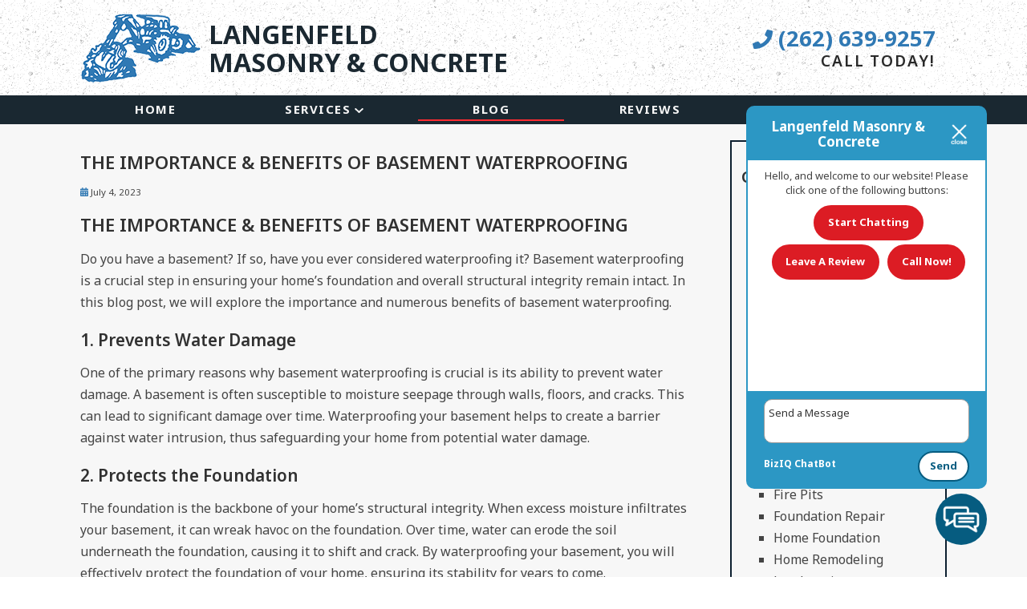

--- FILE ---
content_type: text/html; charset=UTF-8
request_url: https://langenfeldmasonry.com/2023/07/the-importance-benefits-of-basement-waterproofing/
body_size: 16624
content:
<!doctype html>
<html dir="ltr" lang="en-US" prefix="og: https://ogp.me/ns#" class="no-js">
	<head>
<style>.footer_logo .textwidget+.textwidget{display: none;}.aioseo-breadcrumbs{display:none;}</style>
		<meta charset="UTF-8">
		<title>The Importance &amp; Benefits of Basement Waterproofing - Langenfeld Masonry &amp; Concrete</title>

		<link href="//www.google-analytics.com" rel="dns-prefetch">
        <link href="https://langenfeldmasonry.com/wp-content/uploads/favicon.png" rel="shortcut icon">
        <link href="https://langenfeldmasonry.com/wp-content/uploads/touch.png" rel="apple-touch-icon-precomposed">
        

<link href="https://stackpath.bootstrapcdn.com/font-awesome/4.7.0/css/font-awesome.min.css" rel="stylesheet" integrity="sha384-wvfXpqpZZVQGK6TAh5PVlGOfQNHSoD2xbE+QkPxCAFlNEevoEH3Sl0sibVcOQVnN" crossorigin="anonymous">
		

		<meta http-equiv="X-UA-Compatible" content="IE=edge,chrome=1">
		<meta name="viewport" content="width=device-width, initial-scale=1.0">

        <link rel="stylesheet" href="https://langenfeldmasonry.com/wp-content/themes/b-gamma/js/featherlight.css">

		
		<!-- All in One SEO 4.8.5 - aioseo.com -->
	<meta name="description" content="Do you have a basement? If so, have you ever considered waterproofing it?" />
	<meta name="robots" content="max-image-preview:large" />
	<meta name="author" content="admin"/>
	<link rel="canonical" href="https://langenfeldmasonry.com/2023/07/the-importance-benefits-of-basement-waterproofing/" />
	<meta name="generator" content="All in One SEO (AIOSEO) 4.8.5" />
		<meta property="og:locale" content="en_US" />
		<meta property="og:site_name" content="Langenfeld Masonry &amp; Concrete -" />
		<meta property="og:type" content="article" />
		<meta property="og:title" content="The Importance &amp; Benefits of Basement Waterproofing - Langenfeld Masonry &amp; Concrete" />
		<meta property="og:description" content="Do you have a basement? If so, have you ever considered waterproofing it?" />
		<meta property="og:url" content="https://langenfeldmasonry.com/2023/07/the-importance-benefits-of-basement-waterproofing/" />
		<meta property="article:published_time" content="2023-07-04T17:33:22+00:00" />
		<meta property="article:modified_time" content="2023-07-06T17:35:09+00:00" />
		<meta name="twitter:card" content="summary_large_image" />
		<meta name="twitter:title" content="The Importance &amp; Benefits of Basement Waterproofing - Langenfeld Masonry &amp; Concrete" />
		<meta name="twitter:description" content="Do you have a basement? If so, have you ever considered waterproofing it?" />
		<script type="application/ld+json" class="aioseo-schema">
			{"@context":"https:\/\/schema.org","@graph":[{"@type":"BlogPosting","@id":"https:\/\/langenfeldmasonry.com\/2023\/07\/the-importance-benefits-of-basement-waterproofing\/#blogposting","name":"The Importance & Benefits of Basement Waterproofing - Langenfeld Masonry & Concrete","headline":"The Importance &#038; Benefits of Basement Waterproofing","author":{"@id":"https:\/\/langenfeldmasonry.com\/author\/admin\/#author"},"publisher":{"@id":"https:\/\/langenfeldmasonry.com\/#organization"},"datePublished":"2023-07-04T17:33:22+00:00","dateModified":"2023-07-06T17:35:09+00:00","inLanguage":"en-US","mainEntityOfPage":{"@id":"https:\/\/langenfeldmasonry.com\/2023\/07\/the-importance-benefits-of-basement-waterproofing\/#webpage"},"isPartOf":{"@id":"https:\/\/langenfeldmasonry.com\/2023\/07\/the-importance-benefits-of-basement-waterproofing\/#webpage"},"articleSection":"Basements"},{"@type":"BreadcrumbList","@id":"https:\/\/langenfeldmasonry.com\/2023\/07\/the-importance-benefits-of-basement-waterproofing\/#breadcrumblist","itemListElement":[{"@type":"ListItem","@id":"https:\/\/langenfeldmasonry.com#listItem","position":1,"name":"Home","item":"https:\/\/langenfeldmasonry.com","nextItem":{"@type":"ListItem","@id":"https:\/\/langenfeldmasonry.com\/category\/basements\/#listItem","name":"Basements"}},{"@type":"ListItem","@id":"https:\/\/langenfeldmasonry.com\/category\/basements\/#listItem","position":2,"name":"Basements","item":"https:\/\/langenfeldmasonry.com\/category\/basements\/","nextItem":{"@type":"ListItem","@id":"https:\/\/langenfeldmasonry.com\/2023\/07\/the-importance-benefits-of-basement-waterproofing\/#listItem","name":"The Importance &#038; Benefits of Basement Waterproofing"},"previousItem":{"@type":"ListItem","@id":"https:\/\/langenfeldmasonry.com#listItem","name":"Home"}},{"@type":"ListItem","@id":"https:\/\/langenfeldmasonry.com\/2023\/07\/the-importance-benefits-of-basement-waterproofing\/#listItem","position":3,"name":"The Importance &#038; Benefits of Basement Waterproofing","previousItem":{"@type":"ListItem","@id":"https:\/\/langenfeldmasonry.com\/category\/basements\/#listItem","name":"Basements"}}]},{"@type":"Organization","@id":"https:\/\/langenfeldmasonry.com\/#organization","name":"Langenfeld Masonry & Concrete","url":"https:\/\/langenfeldmasonry.com\/"},{"@type":"Person","@id":"https:\/\/langenfeldmasonry.com\/author\/admin\/#author","url":"https:\/\/langenfeldmasonry.com\/author\/admin\/","name":"admin","image":{"@type":"ImageObject","@id":"https:\/\/langenfeldmasonry.com\/2023\/07\/the-importance-benefits-of-basement-waterproofing\/#authorImage","url":"https:\/\/secure.gravatar.com\/avatar\/109df6d9d05c84642a2281c45c167a76cc1dba7d02bcafee519a107d852815c9?s=96&d=mm&r=g","width":96,"height":96,"caption":"admin"}},{"@type":"WebPage","@id":"https:\/\/langenfeldmasonry.com\/2023\/07\/the-importance-benefits-of-basement-waterproofing\/#webpage","url":"https:\/\/langenfeldmasonry.com\/2023\/07\/the-importance-benefits-of-basement-waterproofing\/","name":"The Importance & Benefits of Basement Waterproofing - Langenfeld Masonry & Concrete","description":"Do you have a basement? If so, have you ever considered waterproofing it?","inLanguage":"en-US","isPartOf":{"@id":"https:\/\/langenfeldmasonry.com\/#website"},"breadcrumb":{"@id":"https:\/\/langenfeldmasonry.com\/2023\/07\/the-importance-benefits-of-basement-waterproofing\/#breadcrumblist"},"author":{"@id":"https:\/\/langenfeldmasonry.com\/author\/admin\/#author"},"creator":{"@id":"https:\/\/langenfeldmasonry.com\/author\/admin\/#author"},"datePublished":"2023-07-04T17:33:22+00:00","dateModified":"2023-07-06T17:35:09+00:00"},{"@type":"WebSite","@id":"https:\/\/langenfeldmasonry.com\/#website","url":"https:\/\/langenfeldmasonry.com\/","name":"Langenfeld Masonry & Concrete","inLanguage":"en-US","publisher":{"@id":"https:\/\/langenfeldmasonry.com\/#organization"}}]}
		</script>
		<!-- All in One SEO -->

<link rel='dns-prefetch' href='//www.google.com' />
<link rel='dns-prefetch' href='//fonts.googleapis.com' />
<script type="text/javascript">
/* <![CDATA[ */
window._wpemojiSettings = {"baseUrl":"https:\/\/s.w.org\/images\/core\/emoji\/16.0.1\/72x72\/","ext":".png","svgUrl":"https:\/\/s.w.org\/images\/core\/emoji\/16.0.1\/svg\/","svgExt":".svg","source":{"concatemoji":"https:\/\/langenfeldmasonry.com\/wp-includes\/js\/wp-emoji-release.min.js?ver=6.8.3"}};
/*! This file is auto-generated */
!function(s,n){var o,i,e;function c(e){try{var t={supportTests:e,timestamp:(new Date).valueOf()};sessionStorage.setItem(o,JSON.stringify(t))}catch(e){}}function p(e,t,n){e.clearRect(0,0,e.canvas.width,e.canvas.height),e.fillText(t,0,0);var t=new Uint32Array(e.getImageData(0,0,e.canvas.width,e.canvas.height).data),a=(e.clearRect(0,0,e.canvas.width,e.canvas.height),e.fillText(n,0,0),new Uint32Array(e.getImageData(0,0,e.canvas.width,e.canvas.height).data));return t.every(function(e,t){return e===a[t]})}function u(e,t){e.clearRect(0,0,e.canvas.width,e.canvas.height),e.fillText(t,0,0);for(var n=e.getImageData(16,16,1,1),a=0;a<n.data.length;a++)if(0!==n.data[a])return!1;return!0}function f(e,t,n,a){switch(t){case"flag":return n(e,"\ud83c\udff3\ufe0f\u200d\u26a7\ufe0f","\ud83c\udff3\ufe0f\u200b\u26a7\ufe0f")?!1:!n(e,"\ud83c\udde8\ud83c\uddf6","\ud83c\udde8\u200b\ud83c\uddf6")&&!n(e,"\ud83c\udff4\udb40\udc67\udb40\udc62\udb40\udc65\udb40\udc6e\udb40\udc67\udb40\udc7f","\ud83c\udff4\u200b\udb40\udc67\u200b\udb40\udc62\u200b\udb40\udc65\u200b\udb40\udc6e\u200b\udb40\udc67\u200b\udb40\udc7f");case"emoji":return!a(e,"\ud83e\udedf")}return!1}function g(e,t,n,a){var r="undefined"!=typeof WorkerGlobalScope&&self instanceof WorkerGlobalScope?new OffscreenCanvas(300,150):s.createElement("canvas"),o=r.getContext("2d",{willReadFrequently:!0}),i=(o.textBaseline="top",o.font="600 32px Arial",{});return e.forEach(function(e){i[e]=t(o,e,n,a)}),i}function t(e){var t=s.createElement("script");t.src=e,t.defer=!0,s.head.appendChild(t)}"undefined"!=typeof Promise&&(o="wpEmojiSettingsSupports",i=["flag","emoji"],n.supports={everything:!0,everythingExceptFlag:!0},e=new Promise(function(e){s.addEventListener("DOMContentLoaded",e,{once:!0})}),new Promise(function(t){var n=function(){try{var e=JSON.parse(sessionStorage.getItem(o));if("object"==typeof e&&"number"==typeof e.timestamp&&(new Date).valueOf()<e.timestamp+604800&&"object"==typeof e.supportTests)return e.supportTests}catch(e){}return null}();if(!n){if("undefined"!=typeof Worker&&"undefined"!=typeof OffscreenCanvas&&"undefined"!=typeof URL&&URL.createObjectURL&&"undefined"!=typeof Blob)try{var e="postMessage("+g.toString()+"("+[JSON.stringify(i),f.toString(),p.toString(),u.toString()].join(",")+"));",a=new Blob([e],{type:"text/javascript"}),r=new Worker(URL.createObjectURL(a),{name:"wpTestEmojiSupports"});return void(r.onmessage=function(e){c(n=e.data),r.terminate(),t(n)})}catch(e){}c(n=g(i,f,p,u))}t(n)}).then(function(e){for(var t in e)n.supports[t]=e[t],n.supports.everything=n.supports.everything&&n.supports[t],"flag"!==t&&(n.supports.everythingExceptFlag=n.supports.everythingExceptFlag&&n.supports[t]);n.supports.everythingExceptFlag=n.supports.everythingExceptFlag&&!n.supports.flag,n.DOMReady=!1,n.readyCallback=function(){n.DOMReady=!0}}).then(function(){return e}).then(function(){var e;n.supports.everything||(n.readyCallback(),(e=n.source||{}).concatemoji?t(e.concatemoji):e.wpemoji&&e.twemoji&&(t(e.twemoji),t(e.wpemoji)))}))}((window,document),window._wpemojiSettings);
/* ]]> */
</script>
<style id='wp-emoji-styles-inline-css' type='text/css'>

	img.wp-smiley, img.emoji {
		display: inline !important;
		border: none !important;
		box-shadow: none !important;
		height: 1em !important;
		width: 1em !important;
		margin: 0 0.07em !important;
		vertical-align: -0.1em !important;
		background: none !important;
		padding: 0 !important;
	}
</style>
<link rel='stylesheet' id='wp-block-library-css' href='https://langenfeldmasonry.com/wp-includes/css/dist/block-library/style.min.css?ver=6.8.3' media='all' />
<style id='classic-theme-styles-inline-css' type='text/css'>
/*! This file is auto-generated */
.wp-block-button__link{color:#fff;background-color:#32373c;border-radius:9999px;box-shadow:none;text-decoration:none;padding:calc(.667em + 2px) calc(1.333em + 2px);font-size:1.125em}.wp-block-file__button{background:#32373c;color:#fff;text-decoration:none}
</style>
<style id='global-styles-inline-css' type='text/css'>
:root{--wp--preset--aspect-ratio--square: 1;--wp--preset--aspect-ratio--4-3: 4/3;--wp--preset--aspect-ratio--3-4: 3/4;--wp--preset--aspect-ratio--3-2: 3/2;--wp--preset--aspect-ratio--2-3: 2/3;--wp--preset--aspect-ratio--16-9: 16/9;--wp--preset--aspect-ratio--9-16: 9/16;--wp--preset--color--black: #000000;--wp--preset--color--cyan-bluish-gray: #abb8c3;--wp--preset--color--white: #ffffff;--wp--preset--color--pale-pink: #f78da7;--wp--preset--color--vivid-red: #cf2e2e;--wp--preset--color--luminous-vivid-orange: #ff6900;--wp--preset--color--luminous-vivid-amber: #fcb900;--wp--preset--color--light-green-cyan: #7bdcb5;--wp--preset--color--vivid-green-cyan: #00d084;--wp--preset--color--pale-cyan-blue: #8ed1fc;--wp--preset--color--vivid-cyan-blue: #0693e3;--wp--preset--color--vivid-purple: #9b51e0;--wp--preset--gradient--vivid-cyan-blue-to-vivid-purple: linear-gradient(135deg,rgba(6,147,227,1) 0%,rgb(155,81,224) 100%);--wp--preset--gradient--light-green-cyan-to-vivid-green-cyan: linear-gradient(135deg,rgb(122,220,180) 0%,rgb(0,208,130) 100%);--wp--preset--gradient--luminous-vivid-amber-to-luminous-vivid-orange: linear-gradient(135deg,rgba(252,185,0,1) 0%,rgba(255,105,0,1) 100%);--wp--preset--gradient--luminous-vivid-orange-to-vivid-red: linear-gradient(135deg,rgba(255,105,0,1) 0%,rgb(207,46,46) 100%);--wp--preset--gradient--very-light-gray-to-cyan-bluish-gray: linear-gradient(135deg,rgb(238,238,238) 0%,rgb(169,184,195) 100%);--wp--preset--gradient--cool-to-warm-spectrum: linear-gradient(135deg,rgb(74,234,220) 0%,rgb(151,120,209) 20%,rgb(207,42,186) 40%,rgb(238,44,130) 60%,rgb(251,105,98) 80%,rgb(254,248,76) 100%);--wp--preset--gradient--blush-light-purple: linear-gradient(135deg,rgb(255,206,236) 0%,rgb(152,150,240) 100%);--wp--preset--gradient--blush-bordeaux: linear-gradient(135deg,rgb(254,205,165) 0%,rgb(254,45,45) 50%,rgb(107,0,62) 100%);--wp--preset--gradient--luminous-dusk: linear-gradient(135deg,rgb(255,203,112) 0%,rgb(199,81,192) 50%,rgb(65,88,208) 100%);--wp--preset--gradient--pale-ocean: linear-gradient(135deg,rgb(255,245,203) 0%,rgb(182,227,212) 50%,rgb(51,167,181) 100%);--wp--preset--gradient--electric-grass: linear-gradient(135deg,rgb(202,248,128) 0%,rgb(113,206,126) 100%);--wp--preset--gradient--midnight: linear-gradient(135deg,rgb(2,3,129) 0%,rgb(40,116,252) 100%);--wp--preset--font-size--small: 13px;--wp--preset--font-size--medium: 20px;--wp--preset--font-size--large: 36px;--wp--preset--font-size--x-large: 42px;--wp--preset--spacing--20: 0.44rem;--wp--preset--spacing--30: 0.67rem;--wp--preset--spacing--40: 1rem;--wp--preset--spacing--50: 1.5rem;--wp--preset--spacing--60: 2.25rem;--wp--preset--spacing--70: 3.38rem;--wp--preset--spacing--80: 5.06rem;--wp--preset--shadow--natural: 6px 6px 9px rgba(0, 0, 0, 0.2);--wp--preset--shadow--deep: 12px 12px 50px rgba(0, 0, 0, 0.4);--wp--preset--shadow--sharp: 6px 6px 0px rgba(0, 0, 0, 0.2);--wp--preset--shadow--outlined: 6px 6px 0px -3px rgba(255, 255, 255, 1), 6px 6px rgba(0, 0, 0, 1);--wp--preset--shadow--crisp: 6px 6px 0px rgba(0, 0, 0, 1);}:where(.is-layout-flex){gap: 0.5em;}:where(.is-layout-grid){gap: 0.5em;}body .is-layout-flex{display: flex;}.is-layout-flex{flex-wrap: wrap;align-items: center;}.is-layout-flex > :is(*, div){margin: 0;}body .is-layout-grid{display: grid;}.is-layout-grid > :is(*, div){margin: 0;}:where(.wp-block-columns.is-layout-flex){gap: 2em;}:where(.wp-block-columns.is-layout-grid){gap: 2em;}:where(.wp-block-post-template.is-layout-flex){gap: 1.25em;}:where(.wp-block-post-template.is-layout-grid){gap: 1.25em;}.has-black-color{color: var(--wp--preset--color--black) !important;}.has-cyan-bluish-gray-color{color: var(--wp--preset--color--cyan-bluish-gray) !important;}.has-white-color{color: var(--wp--preset--color--white) !important;}.has-pale-pink-color{color: var(--wp--preset--color--pale-pink) !important;}.has-vivid-red-color{color: var(--wp--preset--color--vivid-red) !important;}.has-luminous-vivid-orange-color{color: var(--wp--preset--color--luminous-vivid-orange) !important;}.has-luminous-vivid-amber-color{color: var(--wp--preset--color--luminous-vivid-amber) !important;}.has-light-green-cyan-color{color: var(--wp--preset--color--light-green-cyan) !important;}.has-vivid-green-cyan-color{color: var(--wp--preset--color--vivid-green-cyan) !important;}.has-pale-cyan-blue-color{color: var(--wp--preset--color--pale-cyan-blue) !important;}.has-vivid-cyan-blue-color{color: var(--wp--preset--color--vivid-cyan-blue) !important;}.has-vivid-purple-color{color: var(--wp--preset--color--vivid-purple) !important;}.has-black-background-color{background-color: var(--wp--preset--color--black) !important;}.has-cyan-bluish-gray-background-color{background-color: var(--wp--preset--color--cyan-bluish-gray) !important;}.has-white-background-color{background-color: var(--wp--preset--color--white) !important;}.has-pale-pink-background-color{background-color: var(--wp--preset--color--pale-pink) !important;}.has-vivid-red-background-color{background-color: var(--wp--preset--color--vivid-red) !important;}.has-luminous-vivid-orange-background-color{background-color: var(--wp--preset--color--luminous-vivid-orange) !important;}.has-luminous-vivid-amber-background-color{background-color: var(--wp--preset--color--luminous-vivid-amber) !important;}.has-light-green-cyan-background-color{background-color: var(--wp--preset--color--light-green-cyan) !important;}.has-vivid-green-cyan-background-color{background-color: var(--wp--preset--color--vivid-green-cyan) !important;}.has-pale-cyan-blue-background-color{background-color: var(--wp--preset--color--pale-cyan-blue) !important;}.has-vivid-cyan-blue-background-color{background-color: var(--wp--preset--color--vivid-cyan-blue) !important;}.has-vivid-purple-background-color{background-color: var(--wp--preset--color--vivid-purple) !important;}.has-black-border-color{border-color: var(--wp--preset--color--black) !important;}.has-cyan-bluish-gray-border-color{border-color: var(--wp--preset--color--cyan-bluish-gray) !important;}.has-white-border-color{border-color: var(--wp--preset--color--white) !important;}.has-pale-pink-border-color{border-color: var(--wp--preset--color--pale-pink) !important;}.has-vivid-red-border-color{border-color: var(--wp--preset--color--vivid-red) !important;}.has-luminous-vivid-orange-border-color{border-color: var(--wp--preset--color--luminous-vivid-orange) !important;}.has-luminous-vivid-amber-border-color{border-color: var(--wp--preset--color--luminous-vivid-amber) !important;}.has-light-green-cyan-border-color{border-color: var(--wp--preset--color--light-green-cyan) !important;}.has-vivid-green-cyan-border-color{border-color: var(--wp--preset--color--vivid-green-cyan) !important;}.has-pale-cyan-blue-border-color{border-color: var(--wp--preset--color--pale-cyan-blue) !important;}.has-vivid-cyan-blue-border-color{border-color: var(--wp--preset--color--vivid-cyan-blue) !important;}.has-vivid-purple-border-color{border-color: var(--wp--preset--color--vivid-purple) !important;}.has-vivid-cyan-blue-to-vivid-purple-gradient-background{background: var(--wp--preset--gradient--vivid-cyan-blue-to-vivid-purple) !important;}.has-light-green-cyan-to-vivid-green-cyan-gradient-background{background: var(--wp--preset--gradient--light-green-cyan-to-vivid-green-cyan) !important;}.has-luminous-vivid-amber-to-luminous-vivid-orange-gradient-background{background: var(--wp--preset--gradient--luminous-vivid-amber-to-luminous-vivid-orange) !important;}.has-luminous-vivid-orange-to-vivid-red-gradient-background{background: var(--wp--preset--gradient--luminous-vivid-orange-to-vivid-red) !important;}.has-very-light-gray-to-cyan-bluish-gray-gradient-background{background: var(--wp--preset--gradient--very-light-gray-to-cyan-bluish-gray) !important;}.has-cool-to-warm-spectrum-gradient-background{background: var(--wp--preset--gradient--cool-to-warm-spectrum) !important;}.has-blush-light-purple-gradient-background{background: var(--wp--preset--gradient--blush-light-purple) !important;}.has-blush-bordeaux-gradient-background{background: var(--wp--preset--gradient--blush-bordeaux) !important;}.has-luminous-dusk-gradient-background{background: var(--wp--preset--gradient--luminous-dusk) !important;}.has-pale-ocean-gradient-background{background: var(--wp--preset--gradient--pale-ocean) !important;}.has-electric-grass-gradient-background{background: var(--wp--preset--gradient--electric-grass) !important;}.has-midnight-gradient-background{background: var(--wp--preset--gradient--midnight) !important;}.has-small-font-size{font-size: var(--wp--preset--font-size--small) !important;}.has-medium-font-size{font-size: var(--wp--preset--font-size--medium) !important;}.has-large-font-size{font-size: var(--wp--preset--font-size--large) !important;}.has-x-large-font-size{font-size: var(--wp--preset--font-size--x-large) !important;}
:where(.wp-block-post-template.is-layout-flex){gap: 1.25em;}:where(.wp-block-post-template.is-layout-grid){gap: 1.25em;}
:where(.wp-block-columns.is-layout-flex){gap: 2em;}:where(.wp-block-columns.is-layout-grid){gap: 2em;}
:root :where(.wp-block-pullquote){font-size: 1.5em;line-height: 1.6;}
</style>
<link rel='stylesheet' id='client-plugins-css-css' href='https://langenfeldmasonry.com/wp-content/plugins/client-plugins/css/client-plugins.css?ver=6.8.3' media='all' />
<link rel='stylesheet' id='contact-form-7-css' href='https://langenfeldmasonry.com/wp-content/plugins/contact-form-7/includes/css/styles.css?ver=6.0.3' media='all' />
<link rel='stylesheet' id='normalize-css' href='https://langenfeldmasonry.com/wp-content/themes/b-gamma/normalize.css?ver=1.0' media='all' />
<link rel='stylesheet' id='html5blank-css' href='https://langenfeldmasonry.com/wp-content/themes/b-gamma/style.css?ver=1.0' media='all' />
<link rel='stylesheet' id='tf-google-webfont-montserrat-css' href='//fonts.googleapis.com/css?family=Montserrat%3Ainherit%2C400&#038;subset=latin%2Clatin-ext&#038;ver=6.8.3' media='all' />
<link rel='stylesheet' id='tf-google-webfont-noto-sans-css' href='//fonts.googleapis.com/css?family=Noto+Sans%3A700%2C400&#038;subset=latin%2Clatin-ext&#038;ver=6.8.3' media='all' />
<link rel='stylesheet' id='cssmobmenu-icons-css' href='https://langenfeldmasonry.com/wp-content/plugins/mobile-menu/includes/css/mobmenu-icons.css?ver=6.8.3' media='all' />
<script type="text/javascript" src="https://langenfeldmasonry.com/wp-content/themes/b-gamma/js/lib/conditionizr-4.3.0.min.js?ver=4.3.0" id="conditionizr-js"></script>
<script type="text/javascript" src="https://langenfeldmasonry.com/wp-content/themes/b-gamma/js/lib/modernizr-2.7.1.min.js?ver=2.7.1" id="modernizr-js"></script>
<script type="text/javascript" src="https://langenfeldmasonry.com/wp-includes/js/jquery/jquery.min.js?ver=3.7.1" id="jquery-core-js"></script>
<script type="text/javascript" src="https://langenfeldmasonry.com/wp-includes/js/jquery/jquery-migrate.min.js?ver=3.4.1" id="jquery-migrate-js"></script>
<script type="text/javascript" src="https://langenfeldmasonry.com/wp-content/themes/b-gamma/js/scripts.js?ver=1.0.0" id="html5blankscripts-js"></script>
<script type="text/javascript" src="https://langenfeldmasonry.com/wp-content/plugins/mobile-menu/includes/js/mobmenu.js?ver=6.8.3" id="mobmenujs-js"></script>
<link rel="https://api.w.org/" href="https://langenfeldmasonry.com/wp-json/" /><link rel="alternate" title="JSON" type="application/json" href="https://langenfeldmasonry.com/wp-json/wp/v2/posts/890" /><link rel="alternate" title="oEmbed (JSON)" type="application/json+oembed" href="https://langenfeldmasonry.com/wp-json/oembed/1.0/embed?url=https%3A%2F%2Flangenfeldmasonry.com%2F2023%2F07%2Fthe-importance-benefits-of-basement-waterproofing%2F" />
<link rel="alternate" title="oEmbed (XML)" type="text/xml+oembed" href="https://langenfeldmasonry.com/wp-json/oembed/1.0/embed?url=https%3A%2F%2Flangenfeldmasonry.com%2F2023%2F07%2Fthe-importance-benefits-of-basement-waterproofing%2F&#038;format=xml" />
    <script type="text/javascript">
        var ajaxurl = 'https://langenfeldmasonry.com/wp-admin/admin-ajax.php';
    </script>
    <script type="text/javascript">
	window._wp_rp_static_base_url = 'https://wprp.zemanta.com/static/';
	window._wp_rp_wp_ajax_url = "https://langenfeldmasonry.com/wp-admin/admin-ajax.php";
	window._wp_rp_plugin_version = '3.6.4';
	window._wp_rp_post_id = '890';
	window._wp_rp_num_rel_posts = '4';
	window._wp_rp_thumbnails = true;
	window._wp_rp_post_title = 'The+Importance+%26+Benefits+of+Basement+Waterproofing';
	window._wp_rp_post_tags = ['basements', 'moistur', 'foundat', 'mold', 'home', 'a', 'basement', 'blog', 'floor', 'environ', 'amp', 'waterproof', 'benefit', 'wall', 'water', 'mildew'];
	window._wp_rp_promoted_content = true;
</script>
<link rel="stylesheet" href="https://langenfeldmasonry.com/wp-content/plugins/wordpress-23-related-posts-plugin/static/themes/vertical-m.css?version=3.6.4" />

	<style>

	/* Hide WP Mobile Menu outside the width of trigger */
	@media only screen and (min-width:767px) {
		
		.mob_menu, .mob_menu_left_panel, .mob_menu_right_panel, .mobmenu {
			display: none!important;
		}
		
	}

	/* Our css Custom Options values */
	@media only screen and (max-width:767px) {
		.main-navigation, nav.nav, nav.nav.nav-fixed, .nav-block {
			display:none !important;
		}
	
					
			.mob-menu-logo-holder {
				display: none;
			}	
				.mob-menu-left-panel .mobmenu-left-bt, .mob-menu-right-panel .mobmenu-right-bt {
    		position: absolute;
    		right: 0px;
    		top: 10px;
    		font-size: 30px;
		}

		.mob-menu-slideout  .mob-cancel-button{
			display: none;
		}

		.mobmenu, .mob-menu-left-panel, .mob-menu-right-panel {
			display: block;
		}

		.mobmenur-container i {
			color: #222;
		}

		.mobmenul-container i {
			color: #222;
		}
		.mobmenul-container img {
			max-height:  40px;
			float: left;
		}
			.mobmenur-container img {
			max-height:  40px;
			float: right;
		}
		#mobmenuleft li a , #mobmenuleft li a:visited {
			color: #222;

		}
		.mobmenu_content h2, .mobmenu_content h3, .show-nav-left .mob-menu-copyright, .show-nav-left .mob-expand-submenu i {
			color: #222;
		}

		.mobmenu_content #mobmenuleft li:hover, .mobmenu_content #mobmenuright li:hover  {
			background-color: #a3d3e8;
		}

		.mobmenu_content #mobmenuright li:hover  {
			background-color: #a3d3e8;
		}
		
		.mobmenu_content #mobmenuleft .sub-menu {
			background-color: #eff1f1;
			margin: 0;
			color: #222;
			width: 100%;
			position: initial;
		}
		.mob-menu-left-panel .mob-cancel-button {
			color: #000;
		}
		.mob-menu-right-panel .mob-cancel-button {
			color: #000;
		}
		.mob-menu-slideout-over .mobmenu_content {
			padding-top: 40px;
		}

		.mob-menu-left-bg-holder {
						opacity: 1;
			background-attachment: fixed ;
			background-position: center top ;
			-webkit-background-size:  cover;
			-moz-background-size: cover;
			background-size: cover;
		}
		.mob-menu-right-bg-holder { 
						opacity: 1;
			background-attachment: fixed ;
			background-position: center top ;
			-webkit-background-size: cover;
			-moz-background-size: cover;
			background-size:  cover;
		}

		.mobmenu_content #mobmenuleft .sub-menu a {
			color: #222;
		}

		.mobmenu_content #mobmenuright .sub-menu  a{
			color: #222;
		}
		.mobmenu_content #mobmenuright .sub-menu .sub-menu {
			background-color: inherit;
		}

		.mobmenu_content #mobmenuright .sub-menu  {
			background-color: #eff1f1;
			margin: 0;
			color: #222 ;
			position: initial;
			width: 100%;
		}

		#mobmenuleft li a:hover {
			color: #fff ;

		}
		
		#mobmenuright li a , #mobmenuright li a:visited, .show-nav-right .mob-menu-copyright, .show-nav-right .mob-expand-submenu i {
			color: #222;
		}

		#mobmenuright li a:hover {
			color: #fff;
		}

		.mobmenul-container {
			top: 5px;
			margin-left: 5px;
		}

		.mobmenur-container {
			top: 5px;
			margin-right: 5px;
		}
			
		/* 2nd Level Menu Items Padding */
		.mobmenu .sub-menu li a {
			padding-left: 50px;
		}
			
		/* 3rd Level Menu Items Padding */
		.mobmenu .sub-menu .sub-menu li a {
			padding-left: 75px;
		}

		
		.mob-menu-logo-holder {
			padding-top: 0px;
			text-align: center;
			;
			;
		}

		.mob-menu-header-holder {

			background-color: #fbfbfb;
			height: 40px;
			width: 100%;
			font-weight:bold;
			position:fixed;
			top:0px;	
			right: 0px;
			z-index: 99998;
			color:#000;
			display: block;
		}

		.mobmenu-push-wrap {
			padding-top: 40px;
		}
				.mob-menu-slideout 	.mob-menu-left-panel {
			background-color:#f9f9f9;;
			width: 270px;
			-webkit-transform: translateX(-270px);
			-moz-transform: translateX(-270px);
			-ms-transform: translateX(-270px);
			-o-transform: translateX(-270px);
			transform: translateX(-270px);
		}

		.mob-menu-slideout .mob-menu-right-panel {
			background-color:#f9f9f9;			width: 270px; 
			-webkit-transform: translateX( 270px );
			-moz-transform: translateX( 270px );
			-ms-transform: translateX( 270px );
			-o-transform: translateX( 270px );
			transform: translateX( 270px );
		}

		/* Will animate the content to the right 275px revealing the hidden nav */
		.mob-menu-slideout.show-nav-left .mobmenu-push-wrap, .mob-menu-slideout.show-nav-left .mob-menu-header-holder {

			-webkit-transform: translate(270px, 0);
			-moz-transform: translate(270px, 0);
			-ms-transform: translate(270px, 0);
			-o-transform: translate(270px, 0);
			transform: translate(270px, 0);
			-webkit-transform: translate3d(270px, 0, 0);
			-moz-transform: translate3d(270px, 0, 0);
			-ms-transform: translate3d(270px, 0, 0);
			-o-transform: translate3d(270px, 0, 0);
			transform: translate3d(270px, 0, 0);
		}

		.mob-menu-slideout.show-nav-right .mobmenu-push-wrap , .mob-menu-slideout.show-nav-right .mob-menu-header-holder {

			-webkit-transform: translate(-270px, 0);
			-moz-transform: translate(-270px, 0);
			-ms-transform: translate(-270px, 0);
			-o-transform: translate(-270px, 0);
			transform: translate(-270px, 0);

			-webkit-transform: translate3d(-270px, 0, 0);
			-moz-transform: translate3d(-270px, 0, 0);
			-ms-transform: translate3d(-270px, 0, 0);
			-o-transform: translate3d(-270px, 0, 0);
			transform: translate3d(-270px, 0, 0);
		}


		/* Mobmenu Slide Over */
		.mobmenu-overlay {
			opacity: 0;
		}

		.mob-menu-slideout-top .mobmenu-overlay, .mob-menu-slideout .mob-menu-right-panel .mob-cancel-button, .mob-menu-slideout .mob-menu-left-panel .mob-cancel-button {
			display: none!important;
		}

		.show-nav-left .mobmenu-overlay, .show-nav-right .mobmenu-overlay {
			width: 100%;
			height: 100%;
			background: rgba(0, 0, 0, 0.83);
			z-index: 99999;
			position: absolute;
			left: 0;
			top: 0;
			opacity: 1;
			-webkit-transition: .5s ease;
			-moz-transition: .5s ease;
			-ms-transition: .5s ease;
			-o-transition: .5s ease;
			transition: .5s ease;
			position: fixed;
			cursor: pointer;
		}

		.mob-menu-slideout-over .mob-menu-left-panel {
			display: block!important;
			background-color:#f9f9f9;;
			width: 270px;
			-webkit-transform: translateX(-270px);
			-moz-transform: translateX(-270px);
			-ms-transform: translateX(-270px);
			-o-transform: translateX(-270px);
			transform: translateX(-270px);
			-webkit-transition: -webkit-transform .5s;
			-moz-transition: -moz-transform .5s;
			-ms-transition: -ms-transform .5s;
			-o-transition: -o-transform .5s;
			transition: transform .5s;
		}

		.mob-menu-slideout-over .mob-menu-right-panel {
			display: block!important;
			background-color:#f9f9f9;;
			width:  270px;
			-webkit-transform: translateX(270px);
			-moz-transform: translateX(270px);
			-ms-transform: translateX(270px);
			-o-transform: translateX(270px);
			transform: translateX(270px);
			-webkit-transition: -webkit-transform .5s;
			-moz-transition: -moz-transform .5s;
			-ms-transition: -ms-transform .5s;
			-o-transition: -o-transform .5s;
			transition: transform .5s;
		}

		.mob-menu-slideout-over.show-nav-left .mob-menu-left-panel {
			display: block!important;
			background-color:#f9f9f9;;
			width:  270px;
			-webkit-transform: translateX(0);
			-moz-transform: translateX(0);
			-ms-transform: translateX(0);
			-o-transform: translateX(0);
			transform: translateX(0);
			-webkit-transition: -webkit-transform .5s;
			-moz-transition: -moz-transform .5s;
			-ms-transition: -ms-transform .5s;
			-o-transition: -o-transform .5s;
			transition: transform .5s;
		}

		.show-nav-right.mob-menu-slideout-over .mob-menu-right-panel {
			display: block!important;
			background-color:#f9f9f9;			width:  270px;
			-webkit-transform: translateX( 0 );
			-moz-transform: translateX( 0 );
			-ms-transform: translateX( 0 );
			-o-transform: translateX(0 );
			transform: translateX( 0 );
		}

		/* Hides everything pushed outside of it */
		.mob-menu-slideout .mob-menu-left-panel, .mob-menu-slideout-over .mob-menu-left-panel  {
			position: fixed;
			top: 0;
			height: 100%;
			z-index: 300000;
			overflow-y: auto;   
			overflow-x: hidden;
			opacity: 1;
		}   
		

		.mob-menu-slideout .mob-menu-right-panel, .mob-menu-slideout-over .mob-menu-right-panel {
			position: fixed;
			top: 0;
			right: 0;
			height: 100%;
			z-index: 300000;
			overflow-y: auto;   
			overflow-x: hidden;
			opacity: 1;
	
		}   
		
		/*End of Mobmenu Slide Over */
  
		.mobmenu .headertext { 
			color: #222;
		}

		.headertext span { 
			position: initial;
			line-height: 40px;
		}

				
		/* Adds a transition and the resting translate state */
		.mob-menu-slideout .mobmenu-push-wrap, .mob-menu-slideout .mob-menu-header-holder {
			
			-webkit-transition: all 300ms ease 0;
			-moz-transition: all 300ms ease 0;
			-o-transition: all 300ms ease 0;
			transition: all 300ms ease 0;

			-webkit-transform: translate(0, 0);
			-moz-transform: translate(0, 0);
			-ms-transform: translate(0, 0);
			-o-transform: translate(0, 0);
			transform: translate(0, 0);

			-webkit-transform: translate3d(0, 0, 0);
			-moz-transform: translate3d(0, 0, 0);
			-ms-transform: translate3d(0, 0, 0);
			-o-transform: translate3d(0, 0, 0);
			transform: translate3d(0, 0, 0);

			-webkit-transition: -webkit-transform .5s;
			-moz-transition: -moz-transform .5s;
			-ms-transition: -ms-transform .5s;
			-o-transition: -o-transform .5s;
			transition: transform .5s;
		}

		/* Mobile Menu Frontend CSS Style*/
		html, body {
			overflow-x: hidden;
		}

		.hidden-overflow {
			overflow: hidden!important;
		}

		/* Hides everything pushed outside of it */
		.mob-menu-slideout .mob-menu-left-panel {
			position: fixed;
			top: 0;
			height: 100%;
			z-index: 300000;
			overflow-y: auto;   
			overflow-x: hidden;
			opacity: 1;
			-webkit-transition: -webkit-transform .5s;
			-moz-transition: -moz-transform .5s;
			-ms-transition: -ms-transform .5s;
			-o-transition: -o-transform .5s;
			transition: transform .5s;
		}   

		.mob-menu-slideout.show-nav-left .mob-menu-left-panel {
			transition: transform .5s;
			-webkit-transform: translateX(0);
			-moz-transform: translateX(0);
			-ms-transform: translateX(0);
			-o-transform: translateX(0);
			transform: translateX(0);
		}

		body.admin-bar .mobmenu {
			top: 32px;
		}

		@media screen and ( max-width: 782px ){
			body.admin-bar .mobmenu {
				top: 46px;   
			}
		}

		.mob-menu-slideout .mob-menu-right-panel {
			position: fixed;
			top: 0;
			right: 0;
			height: 100%;
			z-index: 300000;
			overflow-y: auto;   
			overflow-x: hidden;
			opacity: 1;
			-webkit-transition: -webkit-transform .5s;
			-moz-transition: -moz-transform .5s;
			-ms-transition: -ms-transform .5s;
			-o-transition: -o-transform .5s;
			transition: transform .5s;
		}   

		.mob-menu-slideout.show-nav-right .mob-menu-right-panel {
			transition: transform .5s;
			-webkit-transform: translateX(0);
			-moz-transform: translateX(0);
			-ms-transform: translateX(0);
			-o-transform: translateX(0);
			transform: translateX(0);
		}

		.show-nav-left .mobmenu-push-wrap {
			height: 100%;
		}

		/* Will animate the content to the right 275px revealing the hidden nav */
		.mob-menu-slideout.show-nav-left .mobmenu-push-wrap, .show-nav-left .mob-menu-header-holder {
			-webkit-transition: -webkit-transform .5s;
			-moz-transition: -moz-transform .5s;
			-ms-transition: -ms-transform .5s;
			-o-transition: -o-transform .5s;
			transition: transform .5s;
		}

		.show-nav-right .mobmenu-push-wrap {
			height: 100%;
		}

		/* Will animate the content to the right 275px revealing the hidden nav */
		.mob-menu-slideout.show-nav-right .mobmenu-push-wrap , .mob-menu-slideout.show-nav-right .mob-menu-header-holder{  
			-webkit-transition: -webkit-transform .5s;
			-moz-transition: -moz-transform .5s;
			-ms-transition: -ms-transform .5s;
			-o-transition: -o-transform .5s;
			transition: transform .5s;
		}

		.widget img {
			max-width: 100%; 
		}

		#mobmenuleft, #mobmenuright {
			margin: 0;
			padding: 0;
		}

		#mobmenuleft li > ul {
			display:none;
			left: 15px;
		}
		
		.mob-expand-submenu {
			position: relative;
			right: 0px;
			float: right;
			margin-top: -50px;
		}

		.mob-expand-submenu i {
			padding: 12px;
		}

		#mobmenuright  li > ul {
			display:none;
			left: 15px;
		}

		.rightmbottom, .rightmtop {
			padding-left: 10px;
			padding-right: 10px;
		}

		.mobmenu_content {
			z-index: 1;
			height: 100%;
			overflow: auto;
		}
		
		.mobmenu_content li a {
			display: block;
			font-family: "Open Sans";
			letter-spacing: 1px;
			padding: 10px 20px;
			text-decoration: none;
			font-size: 14px;
		}

		.mobmenu_content li {
			list-style: none;
		}
		.mob-menu-left-panel li, .leftmbottom, .leftmtop{
			padding-left: 0%;
			padding-right: 0%;
		}

		.mob-menu-right-panel li, .rightmbottom, .rightmtop{
			padding-left: 0%;
			padding-right: 0%;
		}

		.mob-menu-slideout .mob_menu_left_panel_anim {
			-webkit-transition: all .30s ease-in-out !important;
			transition: all .30s ease-in-out !important;
			transform: translate(0px) !important;
			-ms-transform: translate(0px) !important;
			-webkit-transform: translate(0px) !important;
		}

		.mob-menu-slideout .mob_menu_right_panel_anim {
			-webkit-transition: all .30s ease-in-out !important;
			transition: all .30s ease-in-out !important;
			transform: translate(0px) !important;
			-ms-transform: translate(0px) !important;
			-webkit-transform: translate(0px) !important;
		}

		.mobmenul-container {
			position: absolute;
		}

		.mobmenur-container {
			position: absolute;
			right: 0px; 
		} 

		.mob-menu-slideout .mob_menu_left_panel {
			width: 230px;
			height: 100%;
			position: fixed;
			top: 0px;
			left: 0px;
			z-index: 99999999;
			transform: translate(-230px);
			-ms-transform: translate(-230px);
			-webkit-transform: translate(-230px);
			transition: all .30s ease-in-out !important;
			-webkit-transition: all .30s ease-in-out !important;
			overflow:hidden;
		}  

		.leftmbottom h2 {
			font-weight: bold;
			background-color: transparent;
			color: inherit;
		}
		
		.show-nav-right .mobmenur-container img, .show-nav-left .mobmenul-container img,  .mobmenu .mob-cancel-button, .show-nav-left .mobmenu .mob-menu-icon, .show-nav-right .mobmenu .mob-menu-icon, .mob-menu-slideout-over.show-nav-left .mobmenur-container, .mob-menu-slideout-over.show-nav-right .mobmenul-container  {
			display:none;
		}
		
		.show-nav-left .mobmenu .mob-cancel-button,  .mobmenu .mob-menu-icon, .show-nav-right .mobmenu .mob-cancel-button {
			display:block;
		}

		.mobmenul-container i {
			line-height: 30px;
			font-size: 30px;
			float: left;
		}
		.left-menu-icon-text {
			float: left;
			line-height: 30px;
			color: #222;
		}

		.right-menu-icon-text {
			float: right;
			line-height: 30px;
			color: #222;
		}
		
		.mobmenur-container i {
			line-height: 30px;
			font-size: 30px;
			float: right;
		}
		
		.mobmenu_content .widget {
			padding-bottom: 0px;
			padding: 20px;
		}
		
		.mobmenu input[type="text"]:focus, .mobmenu input[type="email"]:focus, .mobmenu textarea:focus, .mobmenu input[type="tel"]:focus, .mobmenu input[type="number"]:focus {
			border-color: rgba(0, 0, 0, 0)!important;
		}	

		.mob-expand-submenu i {
			padding: 12px;
			top: 10px;
			position: relative;
			font-weight: 600;
			cursor: pointer;
		}

		.nav, .main-navigation, .genesis-nav-menu, .hide {
			display: none!important;
		}

		.mob-menu-left-bg-holder, .mob-menu-right-bg-holder {
			width: 100%;
			height: 100%;
			position: absolute;
			z-index: -50;
			background-repeat: no-repeat;
			top: 0;
			left: 0;
		}
		
		.mobmenu_content .sub-menu {
			display: none;
		}

		.mob-standard-logo {
			display: inline-block;
			height:40px;		}

		.mob-retina-logo {
			height:40px;		}
	}

	</style>

<style id='tf-mobmenu'>#mobmenuright .mob-expand-submenu i{background:rgba(0, 0, 0, 0.05);top:20px;padding:13px;font-weight:bold;font-size:1.4em;}#mobmenuleft .mob-expand-submenu i{background:rgba(0, 0, 0, 0.05);top:14px;}.mobmenu .headertext{font-family:"Montserrat";font-size:17px;font-weight:inherit;font-style:normal;line-height:1.5em;letter-spacing:normal;text-transform:none;}.mobmenul-container .left-menu-icon-text{font-family:"Montserrat";font-size:inherit;font-weight:inherit;font-style:normal;line-height:1.5em;letter-spacing:normal;text-transform:none;}#mobmenuleft .mob-expand-submenu,#mobmenuleft > .widgettitle,#mobmenuleft li a,#mobmenuleft li a:visited,#mobmenuleft .mobmenu_content h2,#mobmenuleft .mobmenu_content h3{font-family:"Noto Sans";font-size:17px;font-weight:700;font-style:normal;line-height:1.5em;letter-spacing:normal;text-transform:uppercase;}.mobmenur-container .right-menu-icon-text{font-family:"Montserrat";font-size:17px;font-weight:inherit;font-style:normal;line-height:1.5em;letter-spacing:normal;text-transform:none;}#mobmenuright li a,#mobmenuright li a:visited,#mobmenuright .mobmenu_content h2,#mobmenuright .mobmenu_content h3{font-family:"Montserrat";font-size:17px;font-weight:inherit;font-style:normal;line-height:1.5em;letter-spacing:normal;text-transform:none;}</style><noscript><style id="rocket-lazyload-nojs-css">.rll-youtube-player, [data-lazy-src]{display:none !important;}</style></noscript>
		<link rel="stylesheet" href="https://langenfeldmasonry.com/wp-content/themes/b-gamma/fontawesome-all.css">
        <link rel="stylesheet" href="https://langenfeldmasonry.com/wp-content/themes/b-gamma/custom.css">

        <script src="https://langenfeldmasonry.com/wp-content/themes/b-gamma/js/featherlight.js"></script>
        <script src="https://langenfeldmasonry.com/wp-content/themes/b-gamma/js/featherlight.gallery.js"></script>
		            <script defer src="https://langenfeldmasonry.com/wp-content/themes/b-gamma/js/fa-v4-shims.js"></script>
            <script defer src="https://langenfeldmasonry.com/wp-content/themes/b-gamma/js/fontawesome-all.js"></script>
		<!-- Google tag (gtag.js) -->
<script async src="https://www.googletagmanager.com/gtag/js?id=G-WXM66E87GN"></script>
<script>
  window.dataLayer = window.dataLayer || [];
  function gtag(){dataLayer.push(arguments);}
  gtag('js', new Date());

  gtag('config', 'G-WXM66E87GN');
</script>
<meta name="geo.region" content="US-WI" />
<meta name="geo.placename" content="Racine" />
<meta name="geo.position" content="42.813963;-87.825501" />
<meta name="ICBM" content="42.813963, -87.825501" />
	</head>
	<body class="wp-singular post-template-default single single-post postid-890 single-format-standard wp-theme-b-gamma the-importance-benefits-of-basement-waterproofing mob-menu-slideout">
<script src="//ajax.googleapis.com/ajax/libs/jquery/1.10.2/jquery.min.js"></script>
<link rel="stylesheet" type="text/css" href="https://dashboard.goiq.com/biqchatbot/styles.css">
<script src="https://dashboard.goiq.com/biqchatbot/js-1-0.js"></script>
<script>startBizIQChatBot("qNUt3MHaPHGLp7U3C4524ygtwsClqS");</script>		
		
            <div class="prime"><!-- Prime start -->
			<header class="header clear" role="banner">
                <div class="wrapper">
                                                <div class="two-third">
                                <div id="text-12">			<div class="textwidget"><div class="toplogo"><a href="/"><img src="/wp-content/uploads/logo.png" alt="Langenfeld Masonry & Concrete"/><span>Langenfeld<br/>Masonry & Concrete</span></a></div></div>
		</div>                            </div>
                        
                                            <div class="one-third">
                            <div id="text-18">			<div class="textwidget"><div class="topPhone"><a href="tel:2626399257" class="phone-number"><i class="fas fa-phone" aria-hidden="true"></i> (262) 639-9257</a><span class="call-today">Call Today!</span></div></div>
		</div>                        </div>
                                    </div>
                <div class="nav-block"></div>
                <nav class="nav" role="navigation">
                    <div id="toggle-wrapper">
                        <div id="menu-toggle">
                            <span></span>
                            <span></span>
                            <span></span>
                        </div>
                    </div>
                    <ul><li id="menu-item-20" class="menu-item menu-item-type-post_type menu-item-object-page menu-item-home menu-item-20"><a href="https://langenfeldmasonry.com/">Home</a></li>
<li id="menu-item-521" class="menu-item menu-item-type-custom menu-item-object-custom menu-item-has-children menu-item-521"><a href="#">Services</a>
<ul class="sub-menu">
	<li id="menu-item-180" class="menu-item menu-item-type-post_type menu-item-object-page menu-item-180"><a href="https://langenfeldmasonry.com/residential-masonry/">Residential Masonry</a></li>
	<li id="menu-item-520" class="menu-item menu-item-type-post_type menu-item-object-page menu-item-520"><a href="https://langenfeldmasonry.com/commercial-masonry/">Commercial Masonry</a></li>
	<li id="menu-item-519" class="menu-item menu-item-type-post_type menu-item-object-page menu-item-519"><a href="https://langenfeldmasonry.com/concrete-services/">Concrete Services</a></li>
	<li id="menu-item-518" class="menu-item menu-item-type-post_type menu-item-object-page menu-item-518"><a href="https://langenfeldmasonry.com/foundation-repair-services/">Foundation Repair Services</a></li>
</ul>
</li>
<li id="menu-item-338" class="menu-item menu-item-type-post_type menu-item-object-page current_page_parent menu-item-338"><a href="https://langenfeldmasonry.com/blog/">Blog</a></li>
<li id="menu-item-310" class="menu-item menu-item-type-post_type menu-item-object-page menu-item-310"><a href="https://langenfeldmasonry.com/reviews/">Reviews</a></li>
<li id="menu-item-17" class="menu-item menu-item-type-post_type menu-item-object-page menu-item-has-children menu-item-17"><a href="https://langenfeldmasonry.com/contact-us/">Contact Us</a>
<ul class="sub-menu">
	<li id="menu-item-222" class="menu-item menu-item-type-post_type menu-item-object-page menu-item-222"><a href="https://langenfeldmasonry.com/feedback/">Feedback</a></li>
</ul>
</li>
</ul>                </nav>
			</header>

            
            <!-- Start #content -->
            <div id="content">

                
                <!-- start content .wrapper -->
                <div class="wrapper">

	<main role="blog">
	<section>
			<article id="post-890" class="post-890 post type-post status-publish format-standard hentry category-basements">
						<h1>
				<a href="https://langenfeldmasonry.com/2023/07/the-importance-benefits-of-basement-waterproofing/" title="The Importance &#038; Benefits of Basement Waterproofing">The Importance &#038; Benefits of Basement Waterproofing</a>
			</h1>

			<!-- post details -->
			  <div class="post-details">
			    <div class="post-details">
			    <span class="date"><i class="fa fa-calendar" aria-hidden="true"></i> July 4, 2023</span>
			    </div>
			  </div>
			<!-- /post details -->

			<h1>The Importance &amp; Benefits of Basement Waterproofing</h1>
<p>Do you have a basement? If so, have you ever considered waterproofing it? Basement waterproofing is a crucial step in ensuring your home&#8217;s foundation and overall structural integrity remain intact. In this blog post, we will explore the importance and numerous benefits of basement waterproofing.</p>
<h2>1. Prevents Water Damage</h2>
<p>One of the primary reasons why basement waterproofing is crucial is its ability to prevent water damage. A basement is often susceptible to moisture seepage through walls, floors, and cracks. This can lead to significant damage over time. Waterproofing your basement helps to create a barrier against water intrusion, thus safeguarding your home from potential water damage.</p>
<h2>2. Protects the Foundation</h2>
<p>The foundation is the backbone of your home&#8217;s structural integrity. When excess moisture infiltrates your basement, it can wreak havoc on the foundation. Over time, water can erode the soil underneath the foundation, causing it to shift and crack. By waterproofing your basement, you will effectively protect the foundation of your home, ensuring its stability for years to come.</p>
<h2>3. Prevents Mold and Mildew Growth</h2>
<p>Basements are notorious for being damp and humid environments. These conditions create the perfect breeding ground for mold and mildew. Not only are these fungi unsightly, but they can also pose a severe health risk to you and your family. Waterproofing your basement prevents excess moisture from accumulating, thus reducing the likelihood of mold and mildew growth. This helps to maintain a clean and healthy living environment.</p>
<h2>4. Maximizes Living Space</h2>
<p>A properly waterproofed basement can greatly expand your usable living space. Whether you&#8217;re looking to convert your basement into a home office, gym, or entertainment area, a dry and moisture-free environment is essential. By waterproofing your basement, you can transform it into a functional space that adds value to your home.</p>
<h2>5. Increases Property Value</h2>
<p>When potential home buyers look for a new property, a waterproofed basement is often a significant selling point. Having a dry basement gives buyers peace of mind, knowing that they won&#8217;t have to deal with potential water damage or costly foundation repairs. By investing in basement waterproofing, you are not only protecting your home but also increasing its market value.</p>
<h2>6. Reduces Energy Costs</h2>
<p>Did you know that an improperly waterproofed basement can significantly affect your energy bills? Excess moisture in your basement can lead to increased humidity levels throughout your home. This forces your air conditioning system to work harder to maintain a comfortable temperature, resulting in higher energy costs. By waterproofing your basement, you can reduce humidity levels, lowering your energy consumption and saving money on your monthly utility bills.</p>
<h2>7. Increases Home Comfort</h2>
<p>A damp and musty basement can create an uncomfortable living environment. The presence of moisture in your basement can result in foul odors, a chillier atmosphere, and an overall feeling of discomfort. Basement waterproofing effectively eliminates excess moisture, creating a more pleasant and comfortable living space for you and your family.</p>
<h2>Final Thoughts</h2>
<p>Basement waterproofing is a crucial investment for any homeowner. It protects your home from water damage, preserves the foundation&#8217;s integrity, prevents mold and mildew growth, maximizes living space, increases property value, reduces energy costs, and enhances home comfort. If you haven&#8217;t already, consider waterproofing your basement today to enjoy these numerous benefits for years to come.</p>
<p>Got questions? Let us help! <strong><a href="https://langenfeldmasonry.com/contact-us/">Contact us</a></strong> today to learn more about what we can do for you!</p>

<div class="wp_rp_wrap  wp_rp_vertical_m" id="wp_rp_first"><div class="wp_rp_content"><h3 class="related_post_title">More...</h3><ul class="related_post wp_rp"><li data-position="0" data-poid="in-697" data-post-type="none" ><a href="https://langenfeldmasonry.com/2020/02/signs-you-need-to-repair-your-homes-foundation/" class="wp_rp_thumbnail"><img decoding="async" src="https://langenfeldmasonry.com/wp-content/plugins/wordpress-23-related-posts-plugin/static/thumbs/3.jpg" alt="Signs You Need to Repair Your Home’s Foundation" width="150" height="150" /></a><a href="https://langenfeldmasonry.com/2020/02/signs-you-need-to-repair-your-homes-foundation/" class="wp_rp_title">Signs You Need to Repair Your Home’s Foundation</a></li><li data-position="1" data-poid="in-824" data-post-type="none" ><a href="https://langenfeldmasonry.com/2022/02/masonry-tips-for-your-next-diy-project/" class="wp_rp_thumbnail"><img decoding="async" src="https://langenfeldmasonry.com/wp-content/plugins/wordpress-23-related-posts-plugin/static/thumbs/28.jpg" alt="Masonry Tips for Your Next DIY Project" width="150" height="150" /></a><a href="https://langenfeldmasonry.com/2022/02/masonry-tips-for-your-next-diy-project/" class="wp_rp_title">Masonry Tips for Your Next DIY Project</a></li><li data-position="2" data-poid="in-589" data-post-type="none" ><a href="https://langenfeldmasonry.com/2018/05/the-benefits-of-hiring-a-professional-for-driveway-repairs-in-racine-wi/" class="wp_rp_thumbnail"><img decoding="async" src="https://langenfeldmasonry.com/wp-content/plugins/wordpress-23-related-posts-plugin/static/thumbs/28.jpg" alt="The Benefits of Hiring a Professional for Driveway Repairs in Racine, WI" width="150" height="150" /></a><a href="https://langenfeldmasonry.com/2018/05/the-benefits-of-hiring-a-professional-for-driveway-repairs-in-racine-wi/" class="wp_rp_title">The Benefits of Hiring a Professional for Driveway Repairs in Racine, WI</a></li><li data-position="3" data-poid="in-832" data-post-type="none" ><a href="https://langenfeldmasonry.com/2022/05/how-to-prepare-your-basement-for-spring/" class="wp_rp_thumbnail"><img loading="lazy" decoding="async" src="https://langenfeldmasonry.com/wp-content/plugins/wordpress-23-related-posts-plugin/static/thumbs/16.jpg" alt="How To Prepare Your Basement for Spring" width="150" height="150" /></a><a href="https://langenfeldmasonry.com/2022/05/how-to-prepare-your-basement-for-spring/" class="wp_rp_title">How To Prepare Your Basement for Spring</a></li></ul></div></div>
						<p>Categorised in: <a href="https://langenfeldmasonry.com/category/basements/" rel="tag">Basements</a></p>
		</article>
	
		</section>
	</main>
        <div class="blog-sidebar">
        <div id="categories-2" class="widget_categories"><h3>Categories</h3>
			<ul>
					<li class="cat-item cat-item-23"><a href="https://langenfeldmasonry.com/category/basement-waterproofing/">Basement Waterproofing</a>
</li>
	<li class="cat-item cat-item-5"><a href="https://langenfeldmasonry.com/category/basements/">Basements</a>
</li>
	<li class="cat-item cat-item-29"><a href="https://langenfeldmasonry.com/category/brick-and-stone/">Brick and Stone</a>
</li>
	<li class="cat-item cat-item-15"><a href="https://langenfeldmasonry.com/category/bricklayer/">Bricklayer</a>
</li>
	<li class="cat-item cat-item-16"><a href="https://langenfeldmasonry.com/category/bricks/">Bricks</a>
</li>
	<li class="cat-item cat-item-17"><a href="https://langenfeldmasonry.com/category/chimneys/">Chimneys</a>
</li>
	<li class="cat-item cat-item-28"><a href="https://langenfeldmasonry.com/category/commercial-masonry/">Commercial Masonry</a>
</li>
	<li class="cat-item cat-item-12"><a href="https://langenfeldmasonry.com/category/concrete-contractor/">Concrete Contractor</a>
</li>
	<li class="cat-item cat-item-13"><a href="https://langenfeldmasonry.com/category/concrete-driveways/">Concrete Driveways</a>
</li>
	<li class="cat-item cat-item-27"><a href="https://langenfeldmasonry.com/category/concrete-maintenance/">Concrete Maintenance</a>
</li>
	<li class="cat-item cat-item-11"><a href="https://langenfeldmasonry.com/category/drain-tiles/">Drain Tiles</a>
</li>
	<li class="cat-item cat-item-7"><a href="https://langenfeldmasonry.com/category/driveway-repairs/">Driveway Repairs</a>
</li>
	<li class="cat-item cat-item-20"><a href="https://langenfeldmasonry.com/category/egress-windows/">Egress Windows</a>
</li>
	<li class="cat-item cat-item-19"><a href="https://langenfeldmasonry.com/category/fire-pits/">Fire Pits</a>
</li>
	<li class="cat-item cat-item-14"><a href="https://langenfeldmasonry.com/category/foundation-repair/">Foundation Repair</a>
</li>
	<li class="cat-item cat-item-4"><a href="https://langenfeldmasonry.com/category/home-foundation/">Home Foundation</a>
</li>
	<li class="cat-item cat-item-8"><a href="https://langenfeldmasonry.com/category/home-remodeling/">Home Remodeling</a>
</li>
	<li class="cat-item cat-item-24"><a href="https://langenfeldmasonry.com/category/landscaping/">Landscaping</a>
</li>
	<li class="cat-item cat-item-6"><a href="https://langenfeldmasonry.com/category/masonry-contractor/">Masonry Contractor</a>
</li>
	<li class="cat-item cat-item-10"><a href="https://langenfeldmasonry.com/category/patio-foundations/">Patio Foundations</a>
</li>
	<li class="cat-item cat-item-21"><a href="https://langenfeldmasonry.com/category/paving/">Paving</a>
</li>
	<li class="cat-item cat-item-25"><a href="https://langenfeldmasonry.com/category/privacy-walls/">Privacy Walls</a>
</li>
	<li class="cat-item cat-item-9"><a href="https://langenfeldmasonry.com/category/retaining-walls/">Retaining Walls</a>
</li>
	<li class="cat-item cat-item-30"><a href="https://langenfeldmasonry.com/category/sidewalks/">Sidewalks</a>
</li>
	<li class="cat-item cat-item-22"><a href="https://langenfeldmasonry.com/category/stone-facade/">Stone Facade</a>
</li>
	<li class="cat-item cat-item-26"><a href="https://langenfeldmasonry.com/category/stonework/">Stonework</a>
</li>
	<li class="cat-item cat-item-1"><a href="https://langenfeldmasonry.com/category/uncategorized/">Uncategorized</a>
</li>
	<li class="cat-item cat-item-18"><a href="https://langenfeldmasonry.com/category/walkways/">Walkways</a>
</li>
			</ul>

			</div>
		<div id="recent-posts-2" class="widget_recent_entries">
		<h3>Recent Posts</h3>
		<ul>
											<li>
					<a href="https://langenfeldmasonry.com/2026/01/top-signs-your-masonry-or-concrete-needs-repair-in-racine-kenosha-or-south-milwaukee/">Top Signs Your Masonry or Concrete Needs Repair in Racine, Kenosha, or South Milwaukee</a>
									</li>
											<li>
					<a href="https://langenfeldmasonry.com/2026/01/how-to-choose-the-right-masonry-contractor-in-racine-wi-and-surrounding-counties/">How to Choose the Right Masonry Contractor in Racine, WI and Surrounding Counties</a>
									</li>
											<li>
					<a href="https://langenfeldmasonry.com/2025/12/top-masonry-repairs-to-schedule-before-spring/">Top Masonry Repairs to Schedule Before Spring</a>
									</li>
											<li>
					<a href="https://langenfeldmasonry.com/2025/12/salt-and-snow-damage-how-to-protect-masonry/">Salt and Snow Damage: How to Protect Masonry</a>
									</li>
											<li>
					<a href="https://langenfeldmasonry.com/2025/11/top-concrete-flatwork-ideas-for-restaurants-offices-and-public-spaces-in-racine/">Top Concrete Flatwork Ideas for Restaurants, Offices, and Public Spaces in Racine</a>
									</li>
					</ul>

		</div>    </div>
                    </div><!-- End of Content Wrapper -->

                
            </div>
            <!-- End #content -->

			<footer class="footer" role="contentinfo">
                <div class="wrapper">
				  <div class="neg-margin">
					  						<div class="one-third">
					  <div id="text-2"><h2 class="widgettitle">Location</h2>
			<div class="textwidget"><div itemscope itemtype="http://schema.org/LocalBusiness">
<span itemprop="name">Langenfeld Masonry & Concrete</span><br />
<span style="margin-top:5px;" class="icon-item" itemprop="address" itemscope itemtype="http://schema.org/PostalAddress">
<a itemprop="streetAddress" href="https://goo.gl/maps/o5CPMUHKohp" target="_blank"  title="View Us On Google"><i class="fas fa-map-marker" aria-hidden="true"></i> Racine, WI 53402</a></span><br />
<span class="icon-item"><a itemprop="telephone" href="tel:+12626399257"  title="Call Us Today"><i class="fas fa-phone" aria-hidden="true"></i> (262) 639-9257</a></span>
</div></div>
		</div><div id="text-20">			<div class="textwidget"><p><a title="View Us On Google"  href="https://www.google.com/maps/place/Langenfeld+Masonry/@42.7857709,-87.788031,17z/data=!3m1!4b1!4m5!3m4!1s0x880541378f562f97:0x598049f14366e809!8m2!3d42.7857709!4d-87.785837" target="_blank" rel="noopener"><img loading="lazy" decoding="async" width="300" height="160" class="alignnone wp-image-712 size-full" src="/wp-content/uploads/staticmap.png" alt="map" srcset="https://langenfeldmasonry.com/wp-content/uploads/staticmap.png 300w, https://langenfeldmasonry.com/wp-content/uploads/staticmap-250x133.png 250w, https://langenfeldmasonry.com/wp-content/uploads/staticmap-120x64.png 120w" sizes="(max-width: 300px) 100vw, 300px" /></a></p>
</div>
		</div>					  </div>
					  					  					  <div class="one-third">
						<div id="text-19"><h2 class="widgettitle">Business Hours</h2>
			<div class="textwidget"><table width="100%">
<tbody>
<tr>
<td>Monday:</td>
<td>8:00 AM – 5:00 PM</td>
</tr>
<tr>
<td>Tuesday:</td>
<td>8:00 AM – 5:00 PM</td>
</tr>
<tr>
<td>Wednesday:</td>
<td>8:00 AM – 5:00 PM</td>
</tr>
<tr>
<td>Thursday:</td>
<td>8:00 AM – 5:00 PM</td>
</tr>
<tr>
<td>Friday:</td>
<td>8:00 AM – 5:00 PM</td>
</tr>
<tr>
<td>Saturday:</td>
<td>Closed</td>
</tr>
<tr>
<td>Sunday:</td>
<td>Closed</td>
</tr>
</tbody>
</table>
</div>
		</div><div id="biziqcredibilitybuilders-2"><div class="socialicons"><div class="bottomicon"><a rel="nofollow" href="https://www.google.com/maps/place/Langenfeld+Masonry/@42.7857709,-87.788031,17z/data=!3m1!4b1!4m5!3m4!1s0x880541378f562f97:0x598049f14366e809!8m2!3d42.7857709!4d-87.785837" target="_blank"><img src="/wp-content/plugins/client-plugins/client-cred-builders/static/google.png" alt="google.png"/></a></div><div class="bottomicon"><a rel="nofollow" href="https://www.facebook.com/LangenfeldMasonryConcrete/" target="_blank"><img src="/wp-content/plugins/client-plugins/client-cred-builders/static/facebook.png" alt="facebook.png"/></a></div><div class="bottomicon"><a rel="nofollow" href="https://www.yelp.com/biz/langenfeld-masonry-racine" target="_blank"><img src="/wp-content/plugins/client-plugins/client-cred-builders/static/yelp.png" alt="yelp.png"/></a></div><div class="bottomicon"><a rel="nofollow" href="https://www.manta.com/c/mm0p54w/langenfeld-masonry" target="_blank"><img src="/wp-content/plugins/client-plugins/client-cred-builders/static/manta.png" alt="manta.png"/></a></div></div></div>					  </div>
					  					  					  <div class="one-third">
						<div id="text-21"><h2 class="widgettitle">Contact Us Today!</h2>
			<div class="textwidget"><p><a class="btn" title="Contact Us Today" href="/contact-us/">Contact Us </a><br />
<a class="btn" title="View Our Reviews" href="/reviews/">View Reviews </a><br />
<a class="btn" title="Call Us Today" href="tel:+12626399257">Call Now </a></p>
</div>
		</div>					  </div>
									  <div class="clear"></div>
				  </div>
				</div>

                <div class="copy">&copy; 2026 Langenfeld Masonry &amp; Concrete | <a target="_blank" href="/terms-and-conditions/">Terms and Conditions</a></div>

			</footer>

            </div><!-- Prime end -->

		<script type="speculationrules">
{"prefetch":[{"source":"document","where":{"and":[{"href_matches":"\/*"},{"not":{"href_matches":["\/wp-*.php","\/wp-admin\/*","\/wp-content\/uploads\/*","\/wp-content\/*","\/wp-content\/plugins\/*","\/wp-content\/themes\/b-gamma\/*","\/*\\?(.+)"]}},{"not":{"selector_matches":"a[rel~=\"nofollow\"]"}},{"not":{"selector_matches":".no-prefetch, .no-prefetch a"}}]},"eagerness":"conservative"}]}
</script>
<div class="mobmenu-overlay"></div><div class="mob-menu-header-holder mobmenu"  data-menu-display="mob-menu-slideout" ><div  class="mobmenul-container"><a href="#" class="mobmenu-left-bt"><i class="mob-icon-menu mob-menu-icon"></i><i class="mob-icon-cancel mob-cancel-button"></i></a></div><div class="mob-menu-logo-holder"><a href="https://langenfeldmasonry.com" class="headertext"><span>Langenfeld Masonry &amp; Concrete</span></a></div></div>
				<div class="mob-menu-left-panel mobmenu  ">
					<a href="#" class="mobmenu-left-bt"><i class="mob-icon-cancel mob-cancel-button"></i></a>
					<div class="mobmenu_content">
				<ul id="mobmenuleft"><li  class="menu-item menu-item-type-post_type menu-item-object-page menu-item-home menu-item-20"><a href="https://langenfeldmasonry.com/" class="">Home</a></li><li  class="menu-item menu-item-type-custom menu-item-object-custom menu-item-has-children menu-item-521"><a href="#" class="">Services</a>
<ul class="sub-menu">
	<li  class="menu-item menu-item-type-post_type menu-item-object-page menu-item-180"><a href="https://langenfeldmasonry.com/residential-masonry/" class="">Residential Masonry</a></li>	<li  class="menu-item menu-item-type-post_type menu-item-object-page menu-item-520"><a href="https://langenfeldmasonry.com/commercial-masonry/" class="">Commercial Masonry</a></li>	<li  class="menu-item menu-item-type-post_type menu-item-object-page menu-item-519"><a href="https://langenfeldmasonry.com/concrete-services/" class="">Concrete Services</a></li>	<li  class="menu-item menu-item-type-post_type menu-item-object-page menu-item-518"><a href="https://langenfeldmasonry.com/foundation-repair-services/" class="">Foundation Repair Services</a></li></ul>
</li><li  class="menu-item menu-item-type-post_type menu-item-object-page current_page_parent menu-item-338"><a href="https://langenfeldmasonry.com/blog/" class="">Blog</a></li><li  class="menu-item menu-item-type-post_type menu-item-object-page menu-item-310"><a href="https://langenfeldmasonry.com/reviews/" class="">Reviews</a></li><li  class="menu-item menu-item-type-post_type menu-item-object-page menu-item-has-children menu-item-17"><a href="https://langenfeldmasonry.com/contact-us/" class="">Contact Us</a>
<ul class="sub-menu">
	<li  class="menu-item menu-item-type-post_type menu-item-object-page menu-item-222"><a href="https://langenfeldmasonry.com/feedback/" class="">Feedback</a></li></ul>
</li></ul>
				</div><div class="mob-menu-left-bg-holder"></div></div>

			<script type="text/javascript" src="https://langenfeldmasonry.com/wp-includes/js/comment-reply.min.js?ver=6.8.3" id="comment-reply-js" async="async" data-wp-strategy="async"></script>
<script type="text/javascript" src="https://langenfeldmasonry.com/wp-content/plugins/client-plugins/client-reviews/js/review-widget.js?ver=1.0.0" id="client_review_widget-js"></script>
<script type="text/javascript" src="https://langenfeldmasonry.com/wp-includes/js/dist/hooks.min.js?ver=4d63a3d491d11ffd8ac6" id="wp-hooks-js"></script>
<script type="text/javascript" src="https://langenfeldmasonry.com/wp-includes/js/dist/i18n.min.js?ver=5e580eb46a90c2b997e6" id="wp-i18n-js"></script>
<script type="text/javascript" id="wp-i18n-js-after">
/* <![CDATA[ */
wp.i18n.setLocaleData( { 'text direction\u0004ltr': [ 'ltr' ] } );
/* ]]> */
</script>
<script type="text/javascript" src="https://langenfeldmasonry.com/wp-content/plugins/contact-form-7/includes/swv/js/index.js?ver=6.0.3" id="swv-js"></script>
<script type="text/javascript" id="contact-form-7-js-before">
/* <![CDATA[ */
var wpcf7 = {
    "api": {
        "root": "https:\/\/langenfeldmasonry.com\/wp-json\/",
        "namespace": "contact-form-7\/v1"
    },
    "cached": 1
};
/* ]]> */
</script>
<script type="text/javascript" src="https://langenfeldmasonry.com/wp-content/plugins/contact-form-7/includes/js/index.js?ver=6.0.3" id="contact-form-7-js"></script>
<script type="text/javascript" id="google-invisible-recaptcha-js-before">
/* <![CDATA[ */
var renderInvisibleReCaptcha = function() {

    for (var i = 0; i < document.forms.length; ++i) {
        var form = document.forms[i];
        var holder = form.querySelector('.inv-recaptcha-holder');

        if (null === holder) continue;
		holder.innerHTML = '';

         (function(frm){
			var cf7SubmitElm = frm.querySelector('.wpcf7-submit');
            var holderId = grecaptcha.render(holder,{
                'sitekey': '6LcC9ZwpAAAAAMKEdhAYcIyID1eqoI3bOSKp2LUK', 'size': 'invisible', 'badge' : 'bottomleft',
                'callback' : function (recaptchaToken) {
					if((null !== cf7SubmitElm) && (typeof jQuery != 'undefined')){jQuery(frm).submit();grecaptcha.reset(holderId);return;}
					 HTMLFormElement.prototype.submit.call(frm);
                },
                'expired-callback' : function(){grecaptcha.reset(holderId);}
            });

			if(null !== cf7SubmitElm && (typeof jQuery != 'undefined') ){
				jQuery(cf7SubmitElm).off('click').on('click', function(clickEvt){
					clickEvt.preventDefault();
					grecaptcha.execute(holderId);
				});
			}
			else
			{
				frm.onsubmit = function (evt){evt.preventDefault();grecaptcha.execute(holderId);};
			}


        })(form);
    }
};
/* ]]> */
</script>
<script type="text/javascript" async defer src="https://www.google.com/recaptcha/api.js?onload=renderInvisibleReCaptcha&amp;render=explicit" id="google-invisible-recaptcha-js"></script>
<script type="text/javascript" src="https://langenfeldmasonry.com/wp-content/plugins/wp-gallery-custom-links/wp-gallery-custom-links.js?ver=1.1" id="wp-gallery-custom-links-js-js"></script>
<script>
            window.lazyLoadOptions = {
                elements_selector: "iframe[data-lazy-src]",
                data_src: "lazy-src",
                data_srcset: "lazy-srcset",
                data_sizes: "lazy-sizes",
                skip_invisible: false,
                class_loading: "lazyloading",
                class_loaded: "lazyloaded",
                threshold: 300,
                callback_load: function(element) {
                    if ( element.tagName === "IFRAME" && element.dataset.rocketLazyload == "fitvidscompatible" ) {
                        if (element.classList.contains("lazyloaded") ) {
                            if (typeof window.jQuery != "undefined") {
                                if (jQuery.fn.fitVids) {
                                    jQuery(element).parent().fitVids();
                                }
                            }
                        }
                    }
                }
            };
        
        // Listen to the Initialized event
        window.addEventListener('LazyLoad::Initialized', function (e) {
            // Get the instance and puts it in the lazyLoadInstance variable
            var lazyLoadInstance = e.detail.instance;
        
            if (window.MutationObserver) {
                var observer = new MutationObserver(function(mutations) {
                    mutations.forEach(function(mutation) {
                        lazyLoadInstance.update();
                    } );
                } );
                
                var b      = document.getElementsByTagName("body")[0];
                var config = { childList: true, subtree: true };
                
                observer.observe(b, config);
            }
        }, false);
        </script>
        <script data-cfasync="false" async src="https://langenfeldmasonry.com/wp-content/plugins/rocket-lazy-load/assets/js/11.0.3/lazyload.min.js"></script>
<script src="https://ajax.googleapis.com/ajax/libs/webfont/1.5.18/webfont.js"></script>
 
<script>
 WebFont.load({
    google: {
      families: ['Oxygen:400,700;', 'Noto+Sans:400,600,700', 'Montserrat:400,700', 'Open Sans:300,400,700']
    }
  });
</script>
        
                <script>
                    jQuery(document).ready( function($) {
					$( ".cta-list li" ).prepend( "<i class='fas fa-check-square'></i>" );
					$( ".tel-inline" ).prepend( "<i class='fa fa-phone'></i>" );
					$( ".fancylist li" ).prepend( "<i class='fas fa-chevron-circle-right'></i>" );
					$(".btn, a.contact-btn,.biziq-button, .btn, #slider .btn, .view-article").append("<i class='fas fa-chevron-circle-right'></i>");
					$( ".marker li" ).prepend( "<i class='fas fa-map-marker'></i>" );
					$( ".nav ul li.menu-item-has-children > a").append( "<i class='fas fa-chevron-down'></i>" ); 
						
                      if ( $('.breakout, .cta').length ) {
                          $('.breakout, .cta').wrapInner('<div class="wrapper"></div>');
                      }
						var limit = 90;
                        
						$("footer.footer .review-body").each(function(index) {
						  if($(this).outerHeight() > limit) {
							$(this).parent().after('<a href="/reviews/" class="rev-read-more">READ MORE</a>');
						  }
						});
                    }); 
					
                </script>

<style>
#BIQCBRepBox a {
    background: #DC1C24 ;
    color: #fff;
    border: 2px solid #DC1C24;
}
	
#BIQCBRepBox a:hover {
    background: #DC1C2499;
    color: #fff;
    border: 2px solid #DC1C24 ;
}
	
.BizIQChatBotOptions a  {
    background: #DC1C24;
    color: #fff;
    border: 2px solid #DC1C24;
}
	
.BizIQChatBotOptions a:hover {
    background: #DC1C2499;
    color: #fff;
    border: 2px solid #DC1C24;
}</style>
	<script defer src="https://static.cloudflareinsights.com/beacon.min.js/vcd15cbe7772f49c399c6a5babf22c1241717689176015" integrity="sha512-ZpsOmlRQV6y907TI0dKBHq9Md29nnaEIPlkf84rnaERnq6zvWvPUqr2ft8M1aS28oN72PdrCzSjY4U6VaAw1EQ==" data-cf-beacon='{"version":"2024.11.0","token":"193abc6ccb1540a3b5d89001501c1442","r":1,"server_timing":{"name":{"cfCacheStatus":true,"cfEdge":true,"cfExtPri":true,"cfL4":true,"cfOrigin":true,"cfSpeedBrain":true},"location_startswith":null}}' crossorigin="anonymous"></script>
</body>
</html>


--- FILE ---
content_type: text/css
request_url: https://langenfeldmasonry.com/wp-content/themes/b-gamma/custom.css
body_size: 5684
content:
/*=============================================
    Please add all custom CSS to this file
 =============================================*/
html {
  min-height: 100%;
}

body{
  font-weight:400;
  background:#FFF;
  font-family: 'Noto Sans', sans-serif;
}

.prime {
  font-size: 1em;
}

.clear {clear: both;}
.toplogo{display: inline-block;}

h1, h2, h3, h4, h5 {
  line-height: 1.2em;
  font-weight: 600;
  /* text-transform: uppercase; */
  /* letter-spacing: -0.01em; */
  font-family: 'Noto Sans', sans-serif;
}
h1 {font-size: 1.4em;text-transform: uppercase;}
h2 {font-size: 1.3em;}
h3 {font-size: 1.25em;}
h4 {
  font-size: 1.1em;
}
.center, .center * {
  text-align: center;
}

#content h1, 
#content h2,#content h3,#content h4{
    color: #313131;
}
#content {overflow:hidden;padding-bottom: 40px;}
.breakout {
  margin: 2em calc(50% - 50vw);
  padding: 2em;
  background: #e8e8e8;
}
.no-bo {
  margin: 0em calc(50% - 50vw);
}
.breakout + .breakout {
  margin-top: -2em;
}
#content .breakout h2 {margin-top:.5em;}

.half-full {
    margin: 4em calc(50% - 50vw);
}
.dk {
  background: #191717;
}
.lg {
  font-size: 1.2em;
}

.sm-w .wrapper {
  max-width: 800px;
}
.no-w .wrapper {
  max-width: none;
}
.satisfaction {
  background: #0668c7;
  font-weight: bold;
  padding-bottom: 1.5em;
}
.satisfaction .star svg {
  display: block;
  margin: 0 auto 10px;
}
.d-overlay {
  background: rgba(0,0,0,.75);
}
.breakout .wrapper { 
  position: relative; 
  z-index: 1; 
  width:100%;
}
.bg-img {
  align-items: center;
  justify-content: center;
  display: -ms-flexbox;
  display: -webkit-flex;
  display: flex;
  position: relative;
  background-size: cover;
  -o-background-size: cover;
  -moz-background-size: cover;
  -webkit-background-size:cover;
  min-height: 300px;
}
.cta-full {
  margin-top: 2em;
  text-align: center;
  padding: 2em;
  background: #ededed;
}
#content .cta-full h2 {
  margin-top: .5em;
}
.parallax {
  background-attachment: fixed;
}
.overlay {position: relative;}
.overlay:after {
    content: '';
    background: rgba(27, 29, 31, 0.85);
    position: absolute;
    z-index: 0;
    left: 0;
    top: 0;
    bottom: 0;
    width: 100%;
}
.parallax ul {
  text-align: left;
}
.inverse *,  #content .inverse h1, #content .inverse h2, #content .inverse h3, #content .inverse h4  {
  color: #fff;
}
#content .inverse .btn {
  border: 1px solid #fff;
}
#content .inverse .btn svg path{
  color: dodgerblue;
}
#content .inverse .btn:hover svg path {
  color: #fff;
}

.topPhone span {
  display: block;
  line-height: 1em;
}
.toplogo span, .toplogo img {
  vertical-align: middle;
}

.toplogo span {
  display: inline-block;
  max-width: 385px;
  margin-left: 10px;
  line-height: 1.1em;
  font-size: 2em;
  font-weight: bold;
  color: #1b2831;
  text-transform: uppercase;
}

.prime header.header{background: rgb(255, 255, 255) url(/wp-content/uploads/asfalt-dark.png);color: #292929;/* box-shadow: 0 2px 7px #bdbdbd; *//* background: #fff; */}
.topPhone span {font-size: 1.2em;text-transform: uppercase;letter-spacing: .1em;font-weight: 600;}
.topPhone .phone-number {
  font-size: 1.7em;
  color: #3079b4;
  /* padding: 2px 17px 3px; */
  font-weight: bold;
  /* background: #3079b4; */
  display: inline-block;
  margin-bottom: 5px;
  text-decoration: none;
  border-radius: 5px;
  -moz-border-radius: 5px;
  -webkit-border-radius: 5px;
}
.topPhone svg {margin-right: 0px;font-size: .9em;/* vertical-align: middle; */}

#content, #slider, .prime{
  background:transparent none;
}
.rslides_tabs {
  background: transparent;
  border:none;
}
#slider {text-align:center; margin: 0 auto;}
#slider *, #slider {
    -webkit-transition: all .3s ease-in-out;
    -moz-transition: all .3s ease-in-out;
    -o-transition: all .3s ease-in-out;
    transition: all .3s ease-in-out;
}
.home #slider:hover img {
    transform: scale(1.05,1.05);
    -webkit-transform: translateZ(0) scale(1.05, 1.05);
}
.cta {
  bottom: 0;
  right: 0;
  display: flex;
  display: -ms-flexbox;
  flex-direction: column;
  align-items: flex-start;
  justify-content: flex-end;
  text-align: left;
  background: rgba(0,0,0,.4);
  padding-bottom: 20px;
}


.slider-image {
  min-height: 450px;
}
.rslides_tabs li a:before {
    content: '\25CB';
}

.rslides_tabs li.rslides_here a:before {
    content: '\25CF';
}

.rslides_tabs {
  background: none;
  border-top: none;
  padding: 0px;
}

.rslides_tabs li.rslides_here a:before {
  color: rgba(249, 249, 249, 0.3);
  font-size: 1.5em;
}

.rslides_tabs li a:before {
  color: rgba(255, 255, 255, 0.5);
  font-size: 1.5em;
}
.right-align {
    float: right;
    max-width: 450px;
    background: rgba(0,0,0,.8);
    padding: 15px;
    border-bottom: 4px solid dodgerblue;
}
.left-align {
  float: left;
  max-width: 450px;
  background: rgba(0,0,0,.8);
  padding: 15px;
  border-bottom: 4px solid dodgerblue;
}

#slider h2 {
    font-size: 2em;
    /*background: rgba(0,0,0,.85);
    padding: 12px;*/
    color: #fff;
    margin-bottom: 0;
    max-width: 500px;
    text-shadow: 0 0 5px #000;
    line-height: 1.1em;
}

#slider .right-align h2 {
    color: #fff;
    text-transform: uppercase;
    font-size: 1.7em;
    background: transparent;
    padding: 0;
}
#slider span {
    color: #e2a30f;
}

.id-522 .cta {
  top: auto;
  background: #1b2831;
}
.id-522 .cta .wrapper {
  align-items: center;
  justify-content: space-between;
  display: -ms-flexbox;
  display: -webkit-flex;
  display: flex;
  flex-direction: row;
}
#slider .id-522 h2 {
  margin: 0;
  max-width: none;
}


.wrapper{max-width:1080px;}
#content{min-height:400px;padding-bottom: 30px;background: #f7f7f7;}
#content div.one-half{text-align:left;}
#content h2{margin-top:20px;}
.home #content {
  /* margin-bottom: -30px; */
  /* padding-bottom: 0; */
}
nav.nav {
  background: #1a2831;
  padding: 0px  0 0px;
}

nav.nav ul li.current-menu-item a, nav.nav ul li.current_page_parent a, nav.nav ul li.current-menu-ancestor a {
    border:none;
}

.nav ul.sub-menu li a {color: #fff;font-size: 14px;}
ul.sub-menu {background: #3079b4;text-align: center;}
.nav ul.sub-menu li a:hover, ul.sub-menu li.current-menu-item {background: rgba(0,0,0,.1);}

.nav ul li a {
  text-transform: uppercase;
  color: #f7f7f7;
  position: relative;
  border:none;
  font-weight: 700;
  line-height: 1.2em;
  letter-spacing: .1em;
}
.nav ul li a:hover { background: transparent; }


/*Fixed*/
nav.nav.nav-fixed{background: #1a2831;}
nav.nav.nav-fixed > ul > li > a, nav.nav.nav-fixed li.menu-item-has-children a:after {
  color: #fff;
}
nav.nav.nav-fixed .sub-menu {text-align: center;}

nav.nav.nav-fixed ul li.current-menu-parent> a:before, nav.nav.nav-fixed ul li.current-menu-item > a:before, nav.nav.nav-fixed > ul > li > a:hover:before, nav.nav.nav-fixed > ul > li:hover a:before {
  /* background: #fff; */
}

nav.nav ul li.current_page_parent > a, 
nav.nav ul li.current-menu-item > a, 
nav.nav ul li:hover > a, 
nav.nav ul li.current-menu-ancestor > a, 
nav.nav ul li.current-menu-parent > a {
  /* color: #eaeaea; */
  /* background: rgb(30, 144, 255); */
}
.reviews .nav ul li.menu-item-has-children > a i,
.nav ul li.menu-item-has-children > a svg {
  font-size: .8em;
  line-height: 1em;
  margin-left: 5px;
}

.nav ul li.menu-item-has-children a:after {
  display: none;
}

.contact-us #content div.one-half:first-child {
  padding-right: 30px;
}

#content ul li ul {
  padding-left: 1em;
  list-style: circle;
}
/*#content ul li ul li:before {
  display: none;
}*/
#content img {
  max-width: 100%;
  width: auto;
  height: auto;
}
#content a {
  color: inherit;
}

#content .dotted {
  display: inline-block;
  border-bottom: 1px dotted;
}
.tel-inline {
  font-weight: 500;
}
.tel-inline svg {
  margin-right: 3px;
  color: dodgerblue;
}
.nav > ul > li.current-page-ancestor > a:before,
.nav > ul > li.current_page_parent > a:before,
.nav > ul > li.current-menu-parent> a:before,
.nav > ul > li.current-menu-item > a:before,
.nav > ul > li > a:before  {
  content: '';
  position: absolute;
  background: #ff2b31;
  z-index: -1;
  right: 50%;
  bottom: 4px;
  left: 50%;
  height: 2px;
  top: auto;
  -webkit-transition: all .3s ease-in-out;
  -moz-transition: all .3s ease-in-out;
  -o-transition: all .3s ease-in-out;
  transition: all .3s ease-in-out;
  opacity: 0;
}
.nav ul li.current-page-ancestor > a:before,
.nav ul li.current_page_parent > a:before,
.nav ul li.current-menu-parent> a:before,
.nav ul li.current-menu-item > a:before,
.nav > ul > li > a:hover:before, 
.nav > ul > li:hover > a:before  {
  right: 0;
  left: 0;
  opacity: 1;
}


#content a:hover {text-decoration: none;}

.btn, .wpcf7-form input[type=submit],#content button, html input[type="button"], input[type="reset"], input[type="submit"],
a.contact-btn,.biziq-button, #content .btn, #slider .btn, .view-article {
  font-weight: 700;
  background: #ff2b32;
  padding: 8px 20px 7px 25px;
  color: #f7f7f7;
  display: inline-block;
  text-align: center;
  min-width: 150px;
  text-transform: uppercase;
  letter-spacing: 1px;
  position: relative;
  z-index: 1;
  border: 2px solid #ff2b33;
  line-height: 1.6em;
  -webkit-transition: all .3s ease-in-out;
  -moz-transition: all .3s ease-in-out;
  -o-transition: all .3s ease-in-out;
  transition: all .3s ease-in-out;
  font-size: .95em;
  border-radius: 35px;
  -moz-border-radius: 35px;
  -webkit-border-radius: 35px;
}
.btn:after, button i,
a.contact-btn:after,.biziq-button:after,.client-button:after, .btn:after, #slider .btn:after, .view-article:after  {
    content: "";
    font-family: 'FontAwesome';
    margin-left: 10px;
    font-weight: normal;
    font-size: .85em;
}

.btn:hover, #slider:hover .btn, button:hover, 
html input[type="button"]:hover, 
input[type="reset"]:hover, input[type="submit"]:hover,
#content .view-article:hover,.wpcf7-form input[type=submit]:hover, 
#content .btn:hover, #slider .btn:hover {
    background: #f7f7f7;
    color: #ff2b33;
    border-color: #ff2b33;
}


.btn svg, #slider svg, button svg, 
html input[type="button"] svg, 
input[type="reset"] svg, input[type="submit"] svg,
#content .view-article svg,.wpcf7-form input[type=submit] svg, 
#content .btn svg, #slider .btn svg {
    margin-left: 10px;
    font-size: .95em;
}

#content a.view-article {
  display: block;
  margin: 1em 0;
  max-width: 210px;
  color: #fff;
}

#content .lg .btn {
  font-size: .85em;
}


footer .wpcf7-form input[type=submit], footer .btn {
  background: #3079b4;
  color: #f7f7f7;
  border-color: #3079b4;
  margin-bottom: 10px;
}

.feedback #content a {background: transparent;} .feedback #content a:hover {background: transparent;}
.up-down a:before {color:#222222;}

#content .wpcf7-form input[type=submit] {
  max-width:150px;
  margin:10px 0;
}
#content .wpcf7-form textarea {
  height: 120px;
}
.wpcf7-form input, .wpcf7-form textarea {
  padding: 7px 10px;
  margin: 5px 0;
}
input[type="radio"] {
    width: auto;
}

body.contact-us #content form {
  padding: 15px;
  background: rgba(48, 121, 180, .3);
  color: #fff;
}
body.contact-us #content form h4, body.contact-us #content form h2 {
  color: #fff;
}
body.contact-us #content form textarea,
body.contact-us #content form input {
  border: none;
  font-size: .85em;
  font-weight: 500;
  padding: 5px;
  box-shadow: 0 0 1px #333;
}
body.contact-us #content .wpcf7-form input[type=submit] {
  border: 2px solid #ff2b33;
  box-shadow: none;
  font-weight: bold;
}


.flex-wrapper, ul.cta-list {
  justify-content: center;
  display: -ms-flexbox;
  display: -webkit-flex;
  display: flex;
  flex-direction: row;
  flex-wrap: wrap;
  padding: 0;
}

.flex-wrapper .flex-item,
ul.cta-list li {
    -webkit-flex-grow: 1;
    flex-grow: 1;
    -moz-flex-grow: 1;
    width: auto;
    flex-basis: 280px;
    list-style: none;
    margin: 15px;
}
ul.cta-list li {
    padding: 15px 15px 25px 40px;
    text-indent: -25px;
    line-height: 1.6em;
    font-size: 1.0em;
    font-weight: 500;
    flex-basis: 250px;
    text-align: left;
    background: #3079b4;
    color: #fff;
    margin: 10px;
}
ul.cta-list li svg {
  font-family: 'FontAwesome';
  content: '\f046';
  font-size: 1.2em;
  color: #1b2831;
  margin-right: 7px;
}
ul.cta-list {
  margin: 0 -10px;
}
.inverse li svg, .inverse li svg path {
  color: #e2a30e !important;
}

.intro .flex-item {
  flex-basis: 400px;
  margin: 0 15px;
}
.home .intro h1 {
  margin-top: 5px;
  border-bottom: 4px solid #1e90ff;
  display: inline-block;
  padding: 0 0 5px;
  font-size: 1.5em;
}
.intro {
  margin: 0 -15px;
  padding: 30px 0 0px;
}


.grid > ul > li {
  list-style-type: none;
  padding: 15px 25px;
  position: relative;
  /*background: #ededed;*/
  z-index: 1;
  transition: .3s ease-in-out;
}

.grid ul li:after {
  content: '';
  background: #266DD3;
  position: absolute;
  left: 0;
  top: 0;
  right: 0;
  bottom: 100%;
  z-index: -1;
  transition: .3s ease-in-out;
  opacity: .8;
}

.grid ul {
  padding: 0;
  margin: 2em 0;
}

#content .grid h3 {
  color: #fff; 
  position: relative;
  padding-left: 28px;
}

.grid h3:before {
  content: '\f14a';
  font-family: 'FontAwesome';
  margin-right: 10px;
  position: absolute;
  left: 0;
}

.grid p {
  /*margin-left: 30px;*/
}
.author-name {font-weight: bold; font-style:normal;}
.neg-margin {
  margin: 0 -15px;
}
.neg-margin > div {
  padding: 0 15px;
}


.nm-social-icons a {
   font-size: 1.5em;
   color: rgb(248, 171, 31);
   display: initial;
   line-height: 1em;
}

.nm-social-icons {
   text-align: left;
   margin: -40px auto 0 10px;
   width: 100%;
   display:  -webkit-box;
   display:  -webkit-flex;
   display:  -ms-flexbox;
   display:  flex;
   -webkit-box-pack:  center;
   -webkit-justify-content:  center;
   -ms-flex-pack:  center;
   justify-content: baseline;
   -webkit-box-align:  center;
   -webkit-align-items:  center;
   -ms-flex-align:  center;
   align-items:  center;
   line-height: 1em;
}

.nm-social-icons svg, .nm-social-icons i {
   -webkit-transition: .15s ease-in-out;
   -o-transition: .15s ease-in-out;
   transition: .15s ease-in-out;
   margin: 0 10px;
}

.nm-social-icons a svg:hover {
   color: white;
}


span.icon-item {
    display: inline-block;
    text-indent: -18px;
    margin-left: 20px;
    margin-bottom: 10px;
}
span.icon-item i,
span.icon-item svg {
    color: #ff2b32;
    margin-right: 4px;
}
body.reviews .icon-item {
  margin-left: 35px;
}

footer.footer {
  font-size: .9em;
  line-height: 1.6em;
  background: #0c202f url('/wp-content/uploads/asfalt-dark.png');
  border-top: 1px solid rgba(0,0,0,0.15);
  padding-bottom: 0;
}
footer.footer h2 {
  /* border-bottom: 3px solid #1d1d1d; */
  padding: 0 0 0px;
  color: #fff;
  font-size: 1.4em;
}
.bottomicon {
  max-width: 45px;
}
footer .review-body {
  padding: 0;
}
footer .review-date {
  display: none;
}
footer .wpcf7-form input, footer .wpcf7-form textarea {
  border: none;
  border-bottom: 1px solid rgba(247, 247, 247, .8);
  padding: 5px 3px;
  font-size: .9em;
  background: transparent;
  color: #fff;
}
footer ::-webkit-input-placeholder { /* Chrome/Opera/Safari */
  color: rgba(255, 255, 255, .9);
}
footer ::-moz-placeholder { /* Firefox 19+ */
  color: rgba(255, 255, 255, .9);
}
footer :-ms-input-placeholder { /* IE 10+ */
  color: rgba(255, 255, 255, .9);
}
footer :-moz-placeholder { /* Firefox 18- */
  color: rgba(255, 255, 255, .9);
}

.copy {
  background: rgb(12, 23, 33);
  padding: 5px 0;
  font-size: .8em;
  letter-spacing: .05em;
  margin-top: 10px;
  color: #f7f7f7;
  font-weight: bold;
}
.bottomicon, .socialicons{
    text-align:left;
}
#content ul{list-style:square;}
/*.final-star {
    color: #f0f0e4 !important;
}*/
#content h2{margin-top:40px;}
#content ul.marker,
#content ul.fancylist{list-style: none;padding-left: 30px;}
ul.marker li svg,
ul.fancylist li svg {
  margin-right: 7px;
  font-size: .85em;
}

ul.marker  {
  margin-top: 0;
}
ul.fancylist li svg {
  color: #3079b4;
}
ul.marker li svg {
  color: #3079b4;
}
ul.fancylist li, 
ul.marker li {
  line-height: 1.5em;
  margin-bottom: 3px;
  text-indent: -22px;
}
ul.spaced li {
  margin-bottom: 10px;
}


#content .compliments h1 {
  background: #3079b4;
  color: #fff !important;
  text-shadow: 0 0 5px #000;
}
#content .compliments h1:after {
  display: none;
}
.review-body {
  font-style: normal;
  border: 0;
  line-height:  1.5em;
}
#content .review-body {
  font-size: 1.1em;
  text-align: center;
}
#content .review-info span {
  display: block;
  width: auto;
  text-align: center;
  float: none;
  line-height: 1.4em;
}
.review-nav-container { width: 100%; }
.review-container {
  margin-top: 45px;
  justify-content: center;
  display: -ms-flexbox;
  display: -webkit-flex;
  display: flex;
  flex-direction: row;
  flex-wrap: wrap;
  margin-left: -15px;
  margin-right: -15px;
}
.rev-cont {
  padding: 40px 20px 20px;
  background: #f7f7f7;
  border: 1px solid #3079b4;
  position: relative;
  flex-grow: 1;
  flex-basis: 400px;
  align-items: center;
  justify-content: center;
  margin: 0 15px 50px;
}
.rev-cont:before {
  content: '\201C ';
  font-family: Times New Roman, Georgia;
  position:absolute;
  background: #3079b4;
  border-radius: 100%;
  -moz-border-radius: 100%;
  -webkit-border-radius: 100%;
  width: 50px;
  height: 50px;
  color: #f7f7f7;
  text-align: center;
  line-height: 65px;
  font-size: 2.5em;
  top: -25px;
  left: calc(50% - 25px);
}
.review-container h3.review-title {
  display: none;
}
.review-nav-container li a {background: #fff;}

#content .review-nav-container li {
  background: transparent;
}

#content .review-nav-container li a {
  min-width: 0;
  color: #000;
  padding: 5px;
  font-family: 'Montserrat', 'Open Sans', Helvetica, Arial, sans-serif;
}

.featherlight-next span, .featherlight-previous span {font-size: 60px;}
.gallery .gallery-item {padding: 0 0;margin: 0 !important;}
.gallery img {
  border: none !important;
  max-width: 100%;
  width: auto;
  height: auto;
    -webkit-backface-visibility: hidden; /* Chrome, Safari, Opera */
    backface-visibility: hidden;
}
#content .gallery a {
  background: transparent;
  border: 0px solid #e4e4e4;
  padding: 0;
  display: inline-block;
  /* box-shadow: 0px 0px 2px #bdbdbd; */
} 
.gallery-columns-6  .gallery-item {
  width: calc(100% / 6) !important;
}
.gallery-icon img {
    -webkit-transition: all .3s ease-in-out;
    -moz-transition: all .3s ease-in-out;
    -o-transition: all .3s ease-in-out;
    transition: all .3s ease-in-out;
}
.gallery-icon:hover img {
    box-shadow: 0 0 10px #000;
    transform: scale(1.1,1.1);
    -webkit-transform: translateZ(0) scale(1.1, 1.1);
}


.brands img {
  max-height: 130px;
  background: #fff;
  padding: 15px;
  border-radius: 5px;
  -moz-border-radius: 5px;
  -webkit-border-radius: 5px;
  margin: 10px;
}

.blue {
  background: #0655a2 url('/wp-content/uploads/overlay.jpg');
}

.up-down>a {color: #252525 !important;transition: all 0.25s ease 0s;margin: 0 1em;}
.up-down>a:hover{color:#181818 !important;}

/*blog*/
.blog-sidebar {
  padding: 12px;
  /* background: #ededed; */
  margin-bottom: 15px;
  border: 2px solid #0d2030;
}
#content main[role=blog] article.post h1, 
#content main[role=blog] article.post h2 {
  margin-bottom: 10px;
}
#content main[role=blog] article.post:first-child h2 {
  margin-top: 1em;
}
.post-details {
  font-size: .85em;
}
.post-details span svg {
    color: #327ab4;
}
.post-details span {
  margin-left: 10px;
}
.post-details span:first-child {
  margin-left: 0;
}

@media only screen and (min-width: 768px) {
   
  .intro .flex-item:first-child {
    /* text-align: right; */
    max-width: 30%;
  }
  .mobile {
    display:none;
  }
  .toplogo {
    text-align: left;
  }
  .topPhone {
    text-align: right;
  }
  .d-r {
    text-align: right;
  }
  .topPhone span.call-today {
    /* margin-right: 1em; */
  }
  header .wrapper  {
    padding: 5px 0;
  }
  header .wrapper > div {
    float: none;
    display: inline-block;
    vertical-align: middle; 
  }
  .nav > ul {
    margin: 0 auto;
    max-width: 1080px;
    width: 95%;
    padding: 0 0;
    -webkit-flex-direction: row;
    flex-direction: row;
    display: -webkit-flex;
    display: flex;
  }
  nav.nav > ul > li {
    -webkit-flex-grow: 1;
    flex-grow: 1;
    -moz-flex-grow: 1;
    vertical-align: middle;
    border:none;
    margin: 0;
    position: relative;
    overflow: inherit;
    padding: 0px 0 0px;
  }
  nav.nav ul.sub-menu {
    right: 0;
    width: auto;
    left:0;
    z-index: 2;
    top: 150%;
    -webkit-transition: all .3s ease-in-out;
    -moz-transition: all .3s ease-in-out;
    -o-transition: all .3s ease-in-out;
    transition: all .3s ease-in-out;
    display: block;
    opacity: 0;
    visibility: hidden;
  }
  nav.nav > ul >  li:hover > ul.sub-menu {
    top: 100%;
    opacity: 1;
    visibility: visible;
  }
  nav.nav > ul > li > a {font-size: 15px;padding: 8px 10px 10px;display:block;}
  nav.nav > ul > li a, nav.nav ul li {border:none; vertical-align: middle;}

  nav.nav > ul > li > ul.sub-menu li a {display: block;padding: 10px 10px;}

  nav.nav-fixed ul {
    text-align: center;
  }
  nav.nav ul.sub-menu li:first-child {border-top:none;}
  nav.nav ul.sub-menu li {border-top: 1px solid #fff;}

  ul.sub-menu {
  }
  .toplogo img {max-height:200px;}

  .prime header .two-third{/* text-align: right; */width: 65%;}

  .right-padding {
     padding-right: 1.75em;
  }
  .left-padding {
    padding-left: 1.75em;
  }

  
  .float-left {
    float: left;
    margin: 0 15px 15px 0;
  }
  .float-right {
      float: right;
      margin: 0 0 20px 15px;
  }

  .nm {margin-top: -40px;}

  .blue {
      background-attachment: fixed;
  }

  /*blog*/
  .blog-sidebar {
    width: 25%;
  }
  .post .wp-post-image {
    margin: 1.5em 0 15px 15px;
    float: right;
  }

  .grid > ul > li {
    display: table-cell;
    vertical-align: middle;
  }
  .grid ul li:first-child {
    border:none;
  }
  .grid > ul {
    table-layout: fixed;
    display: table;
    width: 100%;
    padding: 0;
  }
  li.text * {
    margin-left: 0;
    max-width: calc(940px / 2);
  }
}


@media only screen and (max-width: 1050px) {   
}
@media only screen and (min-width: 951px) {
}

@media only screen and (min-width: 768px) and (max-width: 949px) {
}

@media only screen and (max-width: 950px) {
}

@media only screen and (max-width: 767px) {
  .mob-menu-header-holder {
    background: transparent;
  }
  i.mob-icon-menu.mob-menu-icon {
     background: #252525;
  }

  .mobmenu [class^="mob-icon-"]:before, .mobmenu [class*=" mob-icon-"]:before {
      color: #fff;
  }
  .desktop {
    display: none;
  }
  .prime {
      font-size: .95em;
  }
  header.header .wrapper {
      width: 100%;
  }
  nav.nav {
  }
  .nav ul {
    padding: 0;
  }
  nav.nav ul li {width: auto; text-align: left;}
  .nav > ul > li > a:before  {display: none;}
  .current-menu-item, .nav ul li:hover, .nav ul li:focus {background: rgba(0,0,0,.1);}
  .nav ul li > a {padding: 10px 15px;font-size: 1em;color: #fff; margin-right: 50px;background: transparent !important;}

  ul.sub-menu {background: transparent;    font-size: .9em;}
  ul.sub-menu li a:before {content: '-';margin-right:5px;}

  .toplogo img {max-height: 120px;padding: 0 15px;display: block;margin: 0 auto;}
  #toggle-wrapper {    
    top: 12px;
    z-index: 5;
    padding: 7px;
  }
  header .one-third, header .two-third {
    float: none;
    width: auto;
    text-align: center;
  }
  .toplogo{
    display: inline-block;
    padding: 7px 0 0;
    text-align: center;
  }
  .toplogo span {
    margin: 10px 0 0;
  }
  #slider .rslides_tabs {
    display: none;
  }
  .topPhone span {display:none;}
  #content div.one-half{
    padding-right:0 !important;
    padding-left:0 !important;
  }
  ul.one-half {
    text-align: left;
  }
  #content .neg-margin div.one-half {
    padding: 0 15px !important;
  }
  .gallery .gallery-item {width: 50% !important;}

  main[role="blog"], .blog-sidebar {
    width: 100%;
    margin: 0;
  }

  .gallery br {display: none;}
  .grid ul li {
  }
  .grid ul li.bg-img {
    min-height: 250px;
  }
  .parallax {background-position: center;background-attachment: inherit;}
  .alignleft, .alignright {
    margin: 10px auto;
  }
  footer input[type="submit"],footer .wpcf7-form input[type=submit] {
    max-width: 200px;
  }
  footer .neg-margin > div {
    margin-top: 40px;
  }
  footer .neg-margin > div:first-child {
    margin-top: 0;
  }
  #slider h2 {
    font-size: 22px !important;
  }
  #slider .btn {
    font-size: 12px;
  }
  .cta .wrapper > div {
    padding: 10px;
    max-width: none;
    float: none;
  }
  .cta .wrapper, .cta {
    align-items: flex-end;
    justify-content: flex-end;
  }
  .cta {
    padding: 0 0 10px;
  }
}

@media only screen and (max-width: 480px) {
  #slider h2 {
    font-size: 14px !important;
  }
  #slider .btn {
    padding: 3px 8px;
    font-size: 10px;
    min-width: 100px;
  }
  #slider .btn svg {
    margin-left: 5px;
  }
  .cta {
    padding-bottom: 5px;
  }
}

.google-maps {
  position: relative;
  padding-bottom: 25%;
  height: 0;
  overflow: hidden;
  border: 2px solid #e6e4e4;
}
.google-maps iframe {
  position: absolute;
  top: 0;
  left: 0;
  width: 100% !important;
  height: 100% !important;
}

.video-container {
    width: 100%;
    position: relative;
    padding: 0;
}
.video-container iframe {
    position: absolute;
    top: 0;
    left: 0;
    width: 100%;
    height: 100%;
}
